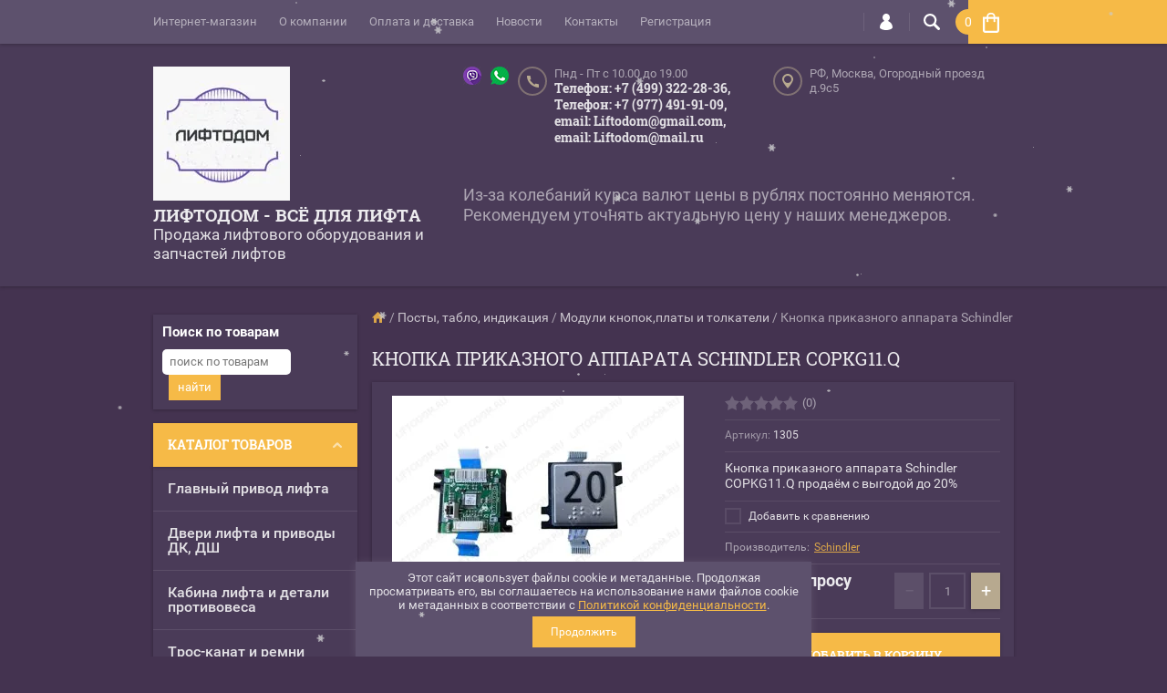

--- FILE ---
content_type: text/html; charset=utf-8
request_url: https://liftodom.ru/shop/product/knopka-prikaznogo-apparata-schindler-copkg11-q
body_size: 34415
content:

	<!doctype html><html lang="ru"><head><meta charset="utf-8"><meta name="robots" content="all"/><title>Кнопка приказного аппарата Schindler COPKG11.Q в наличии с доставкой по России</title>
<!-- assets.top -->
<link rel="stylesheet" type="text/css" href="/g/s3/misc/snow/1.0.0/css/s3.snow.scss.css">
<!-- /assets.top -->
<meta name="description" content="Кнопка приказного аппарата Schindler COPKG11.Q продаём с выгодой до 20%, доставкой по Москве и РФ, до транспортной довезём БЕСПЛАТНО!"><meta name="keywords" content="Кнопка приказного аппарата Schindler COPKG11.Q"><meta name="SKYPE_TOOLBAR" content="SKYPE_TOOLBAR_PARSER_COMPATIBLE"><meta name="viewport" content="width=device-width, initial-scale=1.0, maximum-scale=1.0, user-scalable=no"><meta name="format-detection" content="telephone=no"><meta http-equiv="x-rim-auto-match" content="none"><link rel="stylesheet" href="/t/v1265/images/custom_style.scss.css"><script src="/g/libs/jquery/1.10.2/jquery.min.js"></script>	<link rel="stylesheet" href="/g/css/styles_articles_tpl.css">
<meta name="yandex-verification" content="14f1c71dab079885" />

            <!-- 46b9544ffa2e5e73c3c971fe2ede35a5 -->
            <script src='/shared/s3/js/lang/ru.js'></script>
            <script src='/shared/s3/js/common.min.js'></script>
        <link rel='stylesheet' type='text/css' href='/shared/s3/css/calendar.css' /><link rel='stylesheet' type='text/css' href='/shared/highslide-4.1.13/highslide.min.css'/>
<script type='text/javascript' src='/shared/highslide-4.1.13/highslide-full.packed.js'></script>
<script type='text/javascript'>
hs.graphicsDir = '/shared/highslide-4.1.13/graphics/';
hs.outlineType = null;
hs.showCredits = false;
hs.lang={cssDirection:'ltr',loadingText:'Загрузка...',loadingTitle:'Кликните чтобы отменить',focusTitle:'Нажмите чтобы перенести вперёд',fullExpandTitle:'Увеличить',fullExpandText:'Полноэкранный',previousText:'Предыдущий',previousTitle:'Назад (стрелка влево)',nextText:'Далее',nextTitle:'Далее (стрелка вправо)',moveTitle:'Передвинуть',moveText:'Передвинуть',closeText:'Закрыть',closeTitle:'Закрыть (Esc)',resizeTitle:'Восстановить размер',playText:'Слайд-шоу',playTitle:'Слайд-шоу (пробел)',pauseText:'Пауза',pauseTitle:'Приостановить слайд-шоу (пробел)',number:'Изображение %1/%2',restoreTitle:'Нажмите чтобы посмотреть картинку, используйте мышь для перетаскивания. Используйте клавиши вперёд и назад'};</script>
<link rel="icon" href="/favicon.ico" type="image/x-icon">
	<link rel="apple-touch-icon" href="/thumb/2/LWXycLAsrYVHUeczKuvz_w/r/favicon.png">
	<link rel="apple-touch-icon" sizes="57x57" href="/thumb/2/cSiQoKjZkTMIo0ziQoXd3Q/57c57/favicon.png">
	<link rel="apple-touch-icon" sizes="60x60" href="/thumb/2/ADHYAP_QOPaTX7kCwZk1yQ/60c60/favicon.png">
	<link rel="apple-touch-icon" sizes="72x72" href="/thumb/2/NUeGOwT7ccqi0vKCk5c7CQ/72c72/favicon.png">
	<link rel="apple-touch-icon" sizes="76x76" href="/thumb/2/hXphuvuCGMlCNmPwtBK8JQ/76c76/favicon.png">
	<link rel="apple-touch-icon" sizes="114x114" href="/thumb/2/eu_DCr8HaH-4Fl9Q5T1Yug/114c114/favicon.png">
	<link rel="apple-touch-icon" sizes="120x120" href="/thumb/2/3MmgBXK7FEpfGfzqoDIQig/120c120/favicon.png">
	<link rel="apple-touch-icon" sizes="144x144" href="/thumb/2/j9LDtrtN_JRbLahuwp6tEA/144c144/favicon.png">
	<link rel="apple-touch-icon" sizes="152x152" href="/thumb/2/hJpSN6oEQd3e9064W7B_Jg/152c152/favicon.png">
	<link rel="apple-touch-icon" sizes="180x180" href="/thumb/2/f_vyPxiafrQ-f6zkloMaLQ/180c180/favicon.png">
	
	<meta name="msapplication-TileImage" content="/thumb/2/bmMZwZpxmRExzY98ed18Wg/c/favicon.png">
	<meta name="msapplication-square70x70logo" content="/thumb/2/u4ZCgXlIt0M0m6gZuZtRyQ/70c70/favicon.png">
	<meta name="msapplication-square150x150logo" content="/thumb/2/foNNC3kvbPYBac4AKEENng/150c150/favicon.png">
	<meta name="msapplication-wide310x150logo" content="/thumb/2/4xXaTyEaqfQGm4mLgRUUfg/310c150/favicon.png">
	<meta name="msapplication-square310x310logo" content="/thumb/2/rmdEXcb0zBLSx3J7TTuAiw/310c310/favicon.png">

<!--s3_require-->
<link rel="stylesheet" href="/g/basestyle/1.0.1/user/user.css" type="text/css"/>
<link rel="stylesheet" href="/g/basestyle/1.0.1/user/user.red.css" type="text/css"/>
<script type="text/javascript" src="/g/basestyle/1.0.1/user/user.js" async></script>
<!--/s3_require-->
			
		
		
		
			<link rel="stylesheet" type="text/css" href="/g/shop2v2/default/css/theme.less.css">		
			<script type="text/javascript" src="/g/printme.js"></script>
		<script type="text/javascript" src="/g/shop2v2/default/js/tpl.js"></script>
		<script type="text/javascript" src="/g/shop2v2/default/js/baron.min.js"></script>
		
			<script type="text/javascript" src="/g/shop2v2/default/js/shop2.2.js"></script>
		
	<script type="text/javascript">shop2.init({"productRefs": [],"apiHash": {"getPromoProducts":"a4b3d33f57a9114dd0a656282ab4b85b","getSearchMatches":"777af370442837d6ee5b3e1afdc476c1","getFolderCustomFields":"208fce6ccd7a6e0f1e4ab77dbc6ff63e","getProductListItem":"7f095e7cb41d04d0c4b0c24d4fdd25e6","cartAddItem":"85296c328c6e1d775fd376ace941d353","cartRemoveItem":"52f06488089abdddbebc05a0d2c2d085","cartUpdate":"5ee85bc6266f067b5900d5581da2e845","cartRemoveCoupon":"40c92fef40929d1dc33197d5a4cf9a06","cartAddCoupon":"281f450f93d49157b237a418481491bf","deliveryCalc":"5fd1698bc5d65e784c574edb83a48635","printOrder":"c5f2e2d5fd0a0dfb19f5f082a6c08b40","cancelOrder":"b71fdd184218a303fb2fd74e933482f8","cancelOrderNotify":"9faf9729b92a7067c3f204059bd35039","repeatOrder":"52d62ac598653224655ed235c51814d3","paymentMethods":"1715f7a3b4a341460df6342c65e298f6","compare":"0273a9c3c552cf0672aa82b1d696525e"},"hash": null,"verId": 2450485,"mode": "product","step": "","uri": "/shop","IMAGES_DIR": "/d/","my": {"list_picture_enlarge":true,"accessory":"\u0410\u043a\u0441\u0441\u0435\u0441\u0441\u0443\u0430\u0440\u044b","kit":"\u041d\u0430\u0431\u043e\u0440","recommend":"\u0420\u0435\u043a\u043e\u043c\u0435\u043d\u0434\u0443\u0435\u043c\u044b\u0435","similar":"\u041f\u043e\u0445\u043e\u0436\u0438\u0435","modification":"\u041c\u043e\u0434\u0438\u0444\u0438\u043a\u0430\u0446\u0438\u0438","unique_values":true,"pricelist_options_toggle":true},"shop2_cart_order_payments": 3,"cf_margin_price_enabled": 0,"maps_yandex_key":"","maps_google_key":""});</script>
<style type="text/css">.product-item-thumb {width: 194px;}.product-item-thumb .product-image, .product-item-simple .product-image {height: 300px;width: 194px;}.product-item-thumb .product-amount .amount-title {width: 98px;}.product-item-thumb .product-price {width: 144px;}.shop2-product .product-side-l {width: 320px;}.shop2-product .product-image {height: 450px;width: 320px;}.shop2-product .product-thumbnails li {width: 96px;height: 96px;}</style>
 <link rel="stylesheet" href="/t/v1265/images/theme18/theme.scss.css"><!--[if lt IE 10]><script src="/g/libs/ie9-svg-gradient/0.0.1/ie9-svg-gradient.min.js"></script><script src="/g/libs/jquery-placeholder/2.0.7/jquery.placeholder.min.js"></script><script src="/g/libs/jquery-textshadow/0.0.1/jquery.textshadow.min.js"></script><script src="/g/s3/misc/ie/0.0.1/ie.js"></script><![endif]--><!--[if lt IE 9]><script src="/g/libs/html5shiv/html5.js"></script><![endif]--><link rel="stylesheet" href="/t/v1265/images/site.addons.css" /><link rel="stylesheet" href="/t/v1265/images/site_addons.scss.css"><script src="/g/libs/equalheightresponsive/1.6/equalheightresponsive.min.js" charset="utf-8"></script>
  <script>
    $(function(){
      $('.new-folders-menu li a').equalHeightResponsive();
      $('.new-folders-menu').appendTo('.before_app_366487')
    });
  </script>
<link rel="stylesheet" href="/t/v1265/images/css/seo_optima_b.scss.css">
<script src="/t/v1265/images/js/seo_optima_b.js"></script>

<div class="cookies-warning cookies-block-js">
	<div class="cookies-warning__body">
		Этот сайт использует файлы cookie и метаданные. 
Продолжая просматривать его, вы соглашаетесь на использование нами файлов cookie и метаданных в соответствии 
с <a target="_blank" href="/politika-konfidencialnosti">Политикой конфиденциальности</a>. <br>
		<div class="cookies-warning__close gr-button-5 cookies-close-js">
			Продолжить
		</div>
	</div>
</div></head><body  ><div class="top-line-wr"><div class="top-line-in clear-self "><div class="menu-block-wrapper displayNone"><div class="menu-block-link"><svg xmlns="http://www.w3.org/2000/svg" xmlns:xlink="http://www.w3.org/1999/xlink" preserveAspectRatio="xMidYMid" width="22" height="16" viewBox="0 0 22 16" class="menu-link-ico-wr"><path d="M20.787,9.261 C20.787,9.261 1.242,9.261 1.242,9.261 C0.564,9.261 0.014,8.696 0.014,7.999 C0.014,7.302 0.564,6.737 1.242,6.737 C1.242,6.737 20.787,6.737 20.787,6.737 C21.465,6.737 22.014,7.302 22.014,7.999 C22.014,8.696 21.465,9.261 20.787,9.261 ZM20.787,2.530 C20.787,2.530 1.242,2.530 1.242,2.530 C0.564,2.530 0.014,1.965 0.014,1.268 C0.014,0.571 0.564,0.007 1.242,0.007 C1.242,0.007 20.787,0.007 20.787,0.007 C21.465,0.007 22.014,0.571 22.014,1.268 C22.014,1.965 21.465,2.530 20.787,2.530 ZM1.242,13.467 C1.242,13.467 20.787,13.467 20.787,13.467 C21.465,13.467 22.014,14.032 22.014,14.729 C22.014,15.426 21.465,15.991 20.787,15.991 C20.787,15.991 1.242,15.991 1.242,15.991 C0.564,15.991 0.014,15.426 0.014,14.729 C0.014,14.032 0.564,13.467 1.242,13.467 Z" class="menu-link-ico"/></svg></div><div class="menu-block-in"><div class="menu-blocks"><div class="close-btn"><svg xmlns="http://www.w3.org/2000/svg" xmlns:xlink="http://www.w3.org/1999/xlink" preserveAspectRatio="xMidYMid" width="12" height="12" viewBox="0 0 12 12" class="menu-link-ico-wr"><path d="M 11.69 1.81 C 11.69 1.81 7.5 6 7.5 6 C 7.5 6 11.69 10.19 11.69 10.19 C 11.69 10.19 11.69 10.19 11.69 10.19 C 11.88 10.38 12 10.65 12 10.94 C 12 11.53 11.53 12 10.94 12 C 10.65 12 10.38 11.88 10.19 11.69 C 10.19 11.69 10.19 11.69 10.19 11.69 C 10.19 11.69 6 7.5 6 7.5 C 6 7.5 1.81 11.69 1.81 11.69 C 1.81 11.69 1.81 11.69 1.81 11.69 C 1.62 11.88 1.35 12 1.06 12 C 0.47 12 0 11.53 0 10.94 C 0 10.65 0.12 10.38 0.31 10.19 C 0.31 10.19 0.31 10.19 0.31 10.19 C 0.31 10.19 4.5 6 4.5 6 C 4.5 6 0.31 1.81 0.31 1.81 C 0.31 1.81 0.31 1.81 0.31 1.81 C 0.12 1.61 0 1.35 0 1.06 C 0 0.47 0.47 0 1.06 0 C 1.35 0 1.62 0.12 1.81 0.31 C 1.81 0.31 1.81 0.31 1.81 0.31 C 1.81 0.31 6 4.5 6 4.5 C 6 4.5 10.19 0.31 10.19 0.31 C 10.19 0.31 10.19 0.31 10.19 0.31 C 10.38 0.12 10.65 0 10.94 0 C 11.53 0 12 0.47 12 1.06 C 12 1.35 11.88 1.61 11.69 1.81 C 11.69 1.81 11.69 1.81 11.69 1.81 Z" class="close-ico"/></svg></div><nav class="menu-top-wrap"><ul class="menu-top"><li class="opened active"><a href="/" >Интернет-магазин</a></li><li><a href="/o-kompanii" >О компании</a></li><li><a href="/oplata-i-dostavka" >Оплата и доставка</a></li><li><a href="/novosti" >Новости</a></li><li><a href="/nash-adres" >Контакты</a></li><li><a href="/user" >Регистрация</a></li></ul></nav></div></div></div><div class="search-block-wr"><div class="search-link"><svg xmlns="http://www.w3.org/2000/svg" xmlns:xlink="http://www.w3.org/1999/xlink" preserveAspectRatio="xMidYMid" width="18" height="18" viewBox="0 0 18 18" class="search-link-ico-wr"><path d="M 17.58 15.45 C 17.58 15.45 13.27 11.14 13.27 11.14 C 13.22 11.09 13.17 11.05 13.11 11.01 C 13.84 9.89 14.27 8.56 14.27 7.13 C 14.27 3.2 11.08 0.01 7.14 0.01 C 3.2 0.01 0.01 3.2 0.01 7.13 C 0.01 11.07 3.2 14.26 7.14 14.26 C 8.57 14.26 9.9 13.83 11.02 13.1 C 11.06 13.16 11.1 13.21 11.15 13.26 C 11.15 13.26 15.46 17.57 15.46 17.57 C 15.75 17.86 16.14 18.01 16.52 18.01 C 16.91 18.01 17.29 17.86 17.58 17.57 C 18.17 16.98 18.17 16.03 17.58 15.45 Z M 7.14 12.01 C 4.45 12.01 2.26 9.82 2.26 7.13 C 2.26 4.44 4.45 2.26 7.14 2.26 C 9.83 2.26 12.02 4.44 12.02 7.13 C 12.02 9.82 9.83 12.01 7.14 12.01 Z" class="search-link-ico"/></svg></div><div class="search-block-in"><div class="search-block"><div class="search-block-title">Поиск<div class="close-btn"><svg xmlns="http://www.w3.org/2000/svg" xmlns:xlink="http://www.w3.org/1999/xlink" preserveAspectRatio="xMidYMid" width="12" height="12" viewBox="0 0 12 12" class="menu-link-ico-wr"><path d="M 11.69 1.81 C 11.69 1.81 7.5 6 7.5 6 C 7.5 6 11.69 10.19 11.69 10.19 C 11.69 10.19 11.69 10.19 11.69 10.19 C 11.88 10.38 12 10.65 12 10.94 C 12 11.53 11.53 12 10.94 12 C 10.65 12 10.38 11.88 10.19 11.69 C 10.19 11.69 10.19 11.69 10.19 11.69 C 10.19 11.69 6 7.5 6 7.5 C 6 7.5 1.81 11.69 1.81 11.69 C 1.81 11.69 1.81 11.69 1.81 11.69 C 1.62 11.88 1.35 12 1.06 12 C 0.47 12 0 11.53 0 10.94 C 0 10.65 0.12 10.38 0.31 10.19 C 0.31 10.19 0.31 10.19 0.31 10.19 C 0.31 10.19 4.5 6 4.5 6 C 4.5 6 0.31 1.81 0.31 1.81 C 0.31 1.81 0.31 1.81 0.31 1.81 C 0.12 1.61 0 1.35 0 1.06 C 0 0.47 0.47 0 1.06 0 C 1.35 0 1.62 0.12 1.81 0.31 C 1.81 0.31 1.81 0.31 1.81 0.31 C 1.81 0.31 6 4.5 6 4.5 C 6 4.5 10.19 0.31 10.19 0.31 C 10.19 0.31 10.19 0.31 10.19 0.31 C 10.38 0.12 10.65 0 10.94 0 C 11.53 0 12 0.47 12 1.06 C 12 1.35 11.88 1.61 11.69 1.81 C 11.69 1.81 11.69 1.81 11.69 1.81 Z" class="close-ico"/></svg></div></div><nav class="site-search-wr"><form action="/search" method="get"><input type="text" class="search-text" name="search" onBlur="this.placeholder=this.placeholder==''?'Поиск':this.placeholder" onFocus="this.placeholder=this.placeholder=='Поиск'?'':this.placeholder;" placeholder="Поиск" /><input type="submit" class="search-but" value=""/><re-captcha data-captcha="recaptcha"
     data-name="captcha"
     data-sitekey="6LddAuIZAAAAAAuuCT_s37EF11beyoreUVbJlVZM"
     data-lang="ru"
     data-rsize="invisible"
     data-type="image"
     data-theme="light"></re-captcha></form></nav>    
    
<div class="search-online-store">
    <div class="block-title">Расширенный поиск
        <svg preserveAspectRatio="xMidYMid" width="11" height="7" viewBox="0 0 11 7" class="menu-link-ico-wr">
            <path d="M 2.96 1.29 C 2.96 1.29 5.97 4.11 5.97 4.11 C 5.97 4.11 9.06 1.21 9.06 1.21 C 9.06 1.21 9.06 1.21 9.06 1.21 C 9.26 1.02 9.55 0.91 9.86 0.91 C 10.49 0.91 11.01 1.4 11.01 2 C 11.01 2.3 10.88 2.57 10.68 2.76 C 10.68 2.76 10.69 2.77 10.69 2.77 C 10.69 2.77 6.8 6.42 6.8 6.42 C 6.8 6.42 6.8 6.42 6.8 6.42 C 6.59 6.63 6.3 6.75 5.97 6.75 C 5.97 6.75 5.97 6.75 5.97 6.75 C 5.97 6.75 5.97 6.75 5.97 6.75 C 5.64 6.75 5.35 6.63 5.14 6.42 C 5.14 6.42 5.14 6.42 5.14 6.42 C 5.14 6.42 1.25 2.77 1.25 2.77 C 1.25 2.77 1.25 2.76 1.25 2.76 C 1.06 2.57 0.93 2.3 0.93 2 C 0.93 1.4 1.45 0.91 2.09 0.91 C 2.43 0.91 2.75 1.06 2.96 1.29 Z" class="search-title-arr"/>
        </svg>
    </div>

    <div class="block-body">
        <form class="dropdown" action="/shop/search" enctype="multipart/form-data">
            <input type="hidden" name="sort_by" value="">
            
            

                        <div class="row search_price range_slider_wrapper">
                <div class="row-title">Цена</div>
                <div class="price_range clear-self">
                    <input name="s[price][min]" type="tel" size="5" class="small low" value="0" />
                    <input name="s[price][max]" type="tel" size="5" class="small hight" value="40000" />
                </div>
                <div class="input_range_slider"></div>
            </div>
            
                            <div class="field text">
                    <label class="field-title" for="s[name]">Название:</label><br>
                    <label class="input"><input type="text" name="s[name]" id="s[name]" value=""></label>
                </div>
            
                            <div class="field text">
                    <label class="field-title" for="s[article">Артикул:</label><br>
                    <label class="input"><input type="text" name="s[article]" id="s[article" value=""></label>
                </div>
            
                            <div class="field text">
                    <label class="field-title" for="search_text">Текст:</label><br>
                    <label class="input"><input type="text" name="search_text" id="search_text"  value=""></label>
                </div>
                        
                            <div class="field select">
                    <span class="field-title">Выберите категорию:</span><br>
                    <select name="s[folder_id]" id="s[folder_id]">
                        <option value="">Все</option>
                                                                                                                                        <option value="197390886" >
                                     Главный привод лифта
                                </option>
                                                                                                                <option value="200817286" >
                                    &raquo; Лебёдки лифтовые
                                </option>
                                                                                                                <option value="200817886" >
                                    &raquo; Редукторы лифтовые
                                </option>
                                                                                                                <option value="200818286" >
                                    &raquo; Червячные пары
                                </option>
                                                                                                                <option value="200816886" >
                                    &raquo; Лифтовые электродвигатели
                                </option>
                                                                                                                <option value="200817086" >
                                    &raquo; Канатоведущие шкивы КВШ
                                </option>
                                                                                                                <option value="200817486" >
                                    &raquo; Полумуфты
                                </option>
                                                                                                                <option value="200817686" >
                                    &raquo; Отводные блоки
                                </option>
                                                                                                                <option value="200818086" >
                                    &raquo; Тормоз лифта
                                </option>
                                                                                                                <option value="197393086" >
                                     Двери лифта и приводы ДК, ДШ
                                </option>
                                                                                                                <option value="200880686" >
                                    &raquo; Актуаторы (линейный привод)
                                </option>
                                                                                                                <option value="200880886" >
                                    &raquo; Балки дверей и трек-линейки
                                </option>
                                                                                                                <option value="200881086" >
                                    &raquo; Башмаки, вкладыши дверей лифта
                                </option>
                                                                                                                <option value="200881286" >
                                    &raquo; Блоки управления привода дверей
                                </option>
                                                                                                                <option value="200881486" >
                                    &raquo; Грузы ДШ, доводчики и ручки дверей кабины лифта
                                </option>
                                                                                                                <option value="200881686" >
                                    &raquo; Двери лифта.  Двери кабины и шахты лифта
                                </option>
                                                                                                                <option value="200881886" >
                                    &raquo; Двигатели ПДК привода дверей лифта
                                </option>
                                                                                                                <option value="200882086" >
                                    &raquo; Замки дверей лифта
                                </option>
                                                                                                                <option value="200882286" >
                                    &raquo; Замки зубчатых ремней привода дверей
                                </option>
                                                                                                                <option value="200882486" >
                                    &raquo; Каретки, лифтовые отводки, рычаги
                                </option>
                                                                                                                <option value="200882686" >
                                    &raquo; Качалки, защелки, собачки, коромысла
                                </option>
                                                                                                                <option value="200882886" >
                                    &raquo; Ключи для порталов
                                </option>
                                                                                                                <option value="200883086" >
                                    &raquo; Крепеж дверей лифта
                                </option>
                                                                                                                <option value="200883286" >
                                    &raquo; Балки в сборе и приводы дверей
                                </option>
                                                                                                                <option value="200883486" >
                                    &raquo; Пружины, втулки и др.
                                </option>
                                                                                                                <option value="200883686" >
                                    &raquo; Приводные редукторы дверей
                                </option>
                                                                                                                <option value="200883886" >
                                    &raquo; Ремни лифтовые
                                </option>
                                                                                                                <option value="200884086" >
                                    &raquo; Ролики, подшипники
                                </option>
                                                                                                                <option value="200884286" >
                                    &raquo; Тросики
                                </option>
                                                                                                                <option value="200884486" >
                                    &raquo; Шкивы ремней ПДК
                                </option>
                                                                                                                <option value="197469686" >
                                     Кабина лифта и детали противовеса
                                </option>
                                                                                                                <option value="201376686" >
                                    &raquo; Башмаки кабины и противовеса
                                </option>
                                                                                                                <option value="201376886" >
                                    &raquo; Вкладыши и ролики башмаков
                                </option>
                                                                                                                <option value="201377086" >
                                    &raquo; Грузы противовеса
                                </option>
                                                                                                                <option value="201377486" >
                                    &raquo; Смазывающие устройства (маслёнки)
                                </option>
                                                                                                                <option value="201377286" >
                                    &raquo; Тяги противовеса, пружины и другое крепление
                                </option>
                                                                                                                <option value="201377686" >
                                    &raquo; Освещение кабины лифта
                                </option>
                                                                                                                <option value="201377886" >
                                    &raquo; Устройства связи, динамики, блоки питания
                                </option>
                                                                                                                <option value="201378086" >
                                    &raquo; Пороги дверей кабины и фартуки
                                </option>
                                                                                                                <option value="201378286" >
                                    &raquo; Посты (Ревизия), кнопки СТОП
                                </option>
                                                                                                                <option value="201378486" >
                                    &raquo; Световая завеса и фотобарьер
                                </option>
                                                                                                                <option value="201378686" >
                                    &raquo; Интерьер кабины лифта
                                </option>
                                                                                                                <option value="197503686" >
                                     Трос-канат и ремни
                                </option>
                                                                                                                <option value="197516686" >
                                    &raquo; Детали для канатов и ремней
                                </option>
                                                                                                                <option value="199783286" >
                                     Шахта лифта
                                </option>
                                                                                                                <option value="201935686" >
                                    &raquo; Лифтовые направляющие
                                </option>
                                                                                                                <option value="201935086" >
                                    &raquo; Блоки приямка
                                </option>
                                                                                                                <option value="201935886" >
                                    &raquo; Натяжные устройства
                                </option>
                                                                                                                <option value="201935486" >
                                    &raquo; Маслосборники
                                </option>
                                                                                                                <option value="201935286" >
                                    &raquo; Крепёж направляющих и кабеля
                                </option>
                                                                                                                <option value="199783486" >
                                     Станции управления и сопутствующее оборудование
                                </option>
                                                                                                                <option value="201937886" >
                                    &raquo; Станции управления лифтом
                                </option>
                                                                                                                <option value="201936486" >
                                    &raquo; Платы управления лифта ( ПУ)
                                </option>
                                                                                                                <option value="201937086" >
                                    &raquo; Платы
                                </option>
                                                                                                                <option value="201936886" >
                                    &raquo; Процессоры (ПЗУ)
                                </option>
                                                                                                                <option value="201938486" >
                                    &raquo; Частотники
                                </option>
                                                                                                                <option value="201938686" >
                                    &raquo; Энкодеры главного привода и дверей лифта
                                </option>
                                                                                                                <option value="201937286" >
                                    &raquo; Релейные блоки, платы и модули
                                </option>
                                                                                                                <option value="201936686" >
                                    &raquo; Предохранители и RC-цепочки
                                </option>
                                                                                                                <option value="201937486" >
                                    &raquo; Шлейфы и кабели для лифтовых устройств
                                </option>
                                                                                                                <option value="201936086" >
                                    &raquo; Кулеры-вентиляторы
                                </option>
                                                                                                                <option value="201936286" >
                                    &raquo; Датчики, блоки управления, контроллеры
                                </option>
                                                                                                                <option value="201938086" >
                                    &raquo; Лифтовые трансформаторы
                                </option>
                                                                                                                <option value="201938286" >
                                    &raquo; Вводное устройство ВУ
                                </option>
                                                                                                                <option value="201937686" >
                                    &raquo; Радиодетали (диоды, конденсаторы, микросхемы и др.)
                                </option>
                                                                                                                <option value="199783686" >
                                     Посты, табло, индикация
                                </option>
                                                                                                                <option value="202595086" >
                                    &raquo; Приказные посты
                                </option>
                                                                                                                <option value="202593886" >
                                    &raquo; Вызывные посты
                                </option>
                                                                                                                <option value="202594686" >
                                    &raquo; Модули кнопок,платы и толкатели
                                </option>
                                                                                                                <option value="202594286" >
                                    &raquo; Ключевины и ключи-выключатели
                                </option>
                                                                                                                <option value="202595486" >
                                    &raquo; Этажные табло и индикация
                                </option>
                                                                                                                <option value="202594086" >
                                    &raquo; Дисплеи
                                </option>
                                                                                                                <option value="202594886" >
                                    &raquo; Платы дисплеев, указателей
                                </option>
                                                                                                                <option value="202594486" >
                                    &raquo; Крепежные компоненты
                                </option>
                                                                                                                <option value="199783886" >
                                     Выключатели, катушки, пускатели, реле
                                </option>
                                                                                                                <option value="202595886" >
                                    &raquo; Выключатели автоматические
                                </option>
                                                                                                                <option value="270881686" >
                                    &raquo; Выключатели-датчики и микропереключатели
                                </option>
                                                                                                                <option value="202596486" >
                                    &raquo; Пускатели
                                </option>
                                                                                                                <option value="202596086" >
                                    &raquo; Катушки для пускателей
                                </option>
                                                                                                                <option value="274268286" >
                                    &raquo; Контакторы
                                </option>
                                                                                                                <option value="202596686" >
                                    &raquo; Реле
                                </option>
                                                                                                                <option value="202596286" >
                                    &raquo; Ограничители перенапряжения
                                </option>
                                                                                                                <option value="202595686" >
                                    &raquo; Блоки дополнительных контактов
                                </option>
                                                                                                                <option value="199784286" >
                                     Ловители, замки и другие узлы безопасности
                                </option>
                                                                                                                <option value="202596886" >
                                    &raquo; Буферы и пружины
                                </option>
                                                                                                                <option value="202597286" >
                                    &raquo; Ловители
                                </option>
                                                                                                                <option value="202597086" >
                                    &raquo; Замки дверей шахты
                                </option>
                                                                                                                <option value="202597486" >
                                    &raquo; Ограничители скорости, зажимы, шкивы ОС
                                </option>
                                                                                                                <option value="200785286" >
                                     Подшипники
                                </option>
                                                                                                                <option value="200786886" >
                                     Специальный инструмент
                                </option>
                                                                                                                <option value="235692486" >
                                     Устройства связи
                                </option>
                                                                                                                <option value="235693086" >
                                     Радиодетали (диоды, динамики, конденсаторы и др.)
                                </option>
                                                                                                                <option value="270885086" >
                                     Устройства лифтовые
                                </option>
                                                                                                                <option value="270923486" >
                                     Кабель и провод
                                </option>
                                                                                                                <option value="272653686" >
                                     Крепежные элементы
                                </option>
                                                                                                                <option value="181818305" >
                                     KONE
                                </option>
                                                                                                                <option value="150007107" >
                                     ThyssenKrupp
                                </option>
                                                                        </select>
                </div>

                <div id="shop2_search_custom_fields"></div>
            
                        
                            <div class="field select">
                    <span class="field-title">Производитель:</span><br>
                    <select name="s[vendor_id]">
                        <option value="">Все</option>          
                                                    <option value="48589304" >ABB</option>
                                                    <option value="13990105" >ACLA</option>
                                                    <option value="39025502" >ALJOTRONIC</option>
                                                    <option value="38875309" >Allen-Bradley</option>
                                                    <option value="34932886" >Altivar</option>
                                                    <option value="44849509" >Arkel</option>
                                                    <option value="79177709" >ARLIGHT</option>
                                                    <option value="48160909" >Autonics</option>
                                                    <option value="16456105" >AVIRE-GLOBAL</option>
                                                    <option value="31489086" >AXEL Ametal</option>
                                                    <option value="6362501" >Bernstain</option>
                                                    <option value="43408107" >BKG</option>
                                                    <option value="31490686" >BLT Brilliant</option>
                                                    <option value="34511702" >Bucher Hydraulics</option>
                                                    <option value="1908301" >CARLO GAVAZZI</option>
                                                    <option value="16455305" >Changchun SinCos Yuheng Optics</option>
                                                    <option value="17118906" >Cibes</option>
                                                    <option value="32520101" >DELTA</option>
                                                    <option value="36988101" >DMG</option>
                                                    <option value="4592702" >DONGYANG</option>
                                                    <option value="42403901" >DOPPLER</option>
                                                    <option value="49243501" >Dunkermotoren</option>
                                                    <option value="25379508" >Dynatech</option>
                                                    <option value="59299105" >ELEX</option>
                                                    <option value="37894909" >ELM</option>
                                                    <option value="12193309" >ELMO</option>
                                                    <option value="24266102" >Eltra</option>
                                                    <option value="32520901" >EMOTRON</option>
                                                    <option value="60990309" >ETG</option>
                                                    <option value="1149108" >Fenac</option>
                                                    <option value="31490886" >FERMATOR</option>
                                                    <option value="26960307" >Finder</option>
                                                    <option value="31491086" >findеr</option>
                                                    <option value="30958901" >GEFRAN</option>
                                                    <option value="90063900" >GENEMEK AVOX</option>
                                                    <option value="31196904" >GERVALL</option>
                                                    <option value="64297109" >Giovenzana</option>
                                                    <option value="91019100" >GUANGRI</option>
                                                    <option value="6363501" >HEIDENHAIN</option>
                                                    <option value="26823905" >HENGSTLER</option>
                                                    <option value="16455105" >HOHNER</option>
                                                    <option value="37881709" >Honeywell</option>
                                                    <option value="20607904" >Horoz Electric</option>
                                                    <option value="63423709" >HpMont</option>
                                                    <option value="34459101" >Hyundai</option>
                                                    <option value="33913901" >INNOVERT</option>
                                                    <option value="12704102" >INTELKRAFT</option>
                                                    <option value="12129308" >IZAMET</option>
                                                    <option value="16051101" >Jietong Switch</option>
                                                    <option value="39025902" >JPEC</option>
                                                    <option value="35473105" >KEB</option>
                                                    <option value="49141709" >Keypanel</option>
                                                    <option value="32941909" >KIN</option>
                                                    <option value="31491286" >KLEEMANN</option>
                                                    <option value="16964886" >KONE</option>
                                                    <option value="48854509" >Koyo</option>
                                                    <option value="1143908" >Kubler</option>
                                                    <option value="79345109" >Lambda</option>
                                                    <option value="38252700" >LiftMaterial</option>
                                                    <option value="7001302" >Macpuarsa</option>
                                                    <option value="53409508" >Man Roland</option>
                                                    <option value="89760509" >MANUS</option>
                                                    <option value="13993905" >MAYR</option>
                                                    <option value="52715904" >MEAN WELL</option>
                                                    <option value="21320709" >Mikrolift</option>
                                                    <option value="46254709" >Mitsubishi</option>
                                                    <option value="16969886" >MONTANARI</option>
                                                    <option value="33243702" >OILDINAMIC</option>
                                                    <option value="54582086" >ORONA</option>
                                                    <option value="7457886" >OTIS</option>
                                                    <option value="42832701" >Panasonic</option>
                                                    <option value="4848905" >PFB</option>
                                                    <option value="31305107" >Phoenix Contact</option>
                                                    <option value="47250107" >PRISMA</option>
                                                    <option value="31342904" >Prudhomme S.a</option>
                                                    <option value="34930886" >relpol</option>
                                                    <option value="44950309" >Rem</option>
                                                    <option value="40245705" >RUICHI</option>
                                                    <option value="52286686" >SCHAEFER</option>
                                                    <option value="16971886" >Schindler</option>
                                                    <option value="45327707" >SCHMERSAL</option>
                                                    <option value="2610102" >Schneider Electric</option>
                                                    <option value="34931086" >Schrack</option>
                                                    <option value="48588704" >SEA SYSTEMS</option>
                                                    <option value="55054686" >SEMATIC</option>
                                                    <option value="33957301" >Semikron</option>
                                                    <option value="6173909" >SERIES</option>
                                                    <option value="42548300" >SHANGHAI</option>
                                                    <option value="27031305" >Shendler</option>
                                                    <option value="34932086" >Shindler</option>
                                                    <option value="53399508" >Sick</option>
                                                    <option value="47732902" >SICKWDML</option>
                                                    <option value="8547701" >SICOR</option>
                                                    <option value="34932486" >SIEMENS</option>
                                                    <option value="34931286" >Sigma LG</option>
                                                    <option value="90022900" >SJEC</option>
                                                    <option value="4594702" >SmartLift</option>
                                                    <option value="13995105" >STEP</option>
                                                    <option value="15957701" >STROMBERG</option>
                                                    <option value="31305307" >TELE</option>
                                                    <option value="32790101" >Telemecanique</option>
                                                    <option value="35114909" >Testo</option>
                                                    <option value="37881909" >THAMMONO</option>
                                                    <option value="34931486" >ThyssenKrupp</option>
                                                    <option value="34931686" >Tianbo...разное (Китай)</option>
                                                    <option value="18270701" >TIMOTION</option>
                                                    <option value="44655506" >Toshiba</option>
                                                    <option value="33927301" >UniDrive</option>
                                                    <option value="89955500" >VASSLER AUTOMATION</option>
                                                    <option value="52286886" >VEGA</option>
                                                    <option value="7202102" >WACHENDORFF</option>
                                                    <option value="17133106" >Winstar</option>
                                                    <option value="34931886" >Wittur - Selcom</option>
                                                    <option value="16456705" >Wittur Electric</option>
                                                    <option value="49141909" >YASKAWA</option>
                                                    <option value="16666301" >АО &quot;КЭМЗ&quot;</option>
                                                    <option value="55054486" >АО &quot;СЭГЗ&quot;</option>
                                                    <option value="21384504" >Болид</option>
                                                    <option value="38178908" >Вектор Технологий</option>
                                                    <option value="64297709" >ВЛАДАСВЕТ</option>
                                                    <option value="24482086" >Все</option>
                                                    <option value="4849105" >ЗЕМИК-ТЕНЗО</option>
                                                    <option value="16965286" >КМЗ</option>
                                                    <option value="34932286" >МЛЗ</option>
                                                    <option value="16967486" >Могилёвлифтмаш</option>
                                                    <option value="34932686" >МЭЛ</option>
                                                    <option value="25138306" >Нейрон</option>
                                                    <option value="13989905" >Промформат</option>
                                                    <option value="24482486" >Россия</option>
                                                    <option value="38811505" >СИНТЭК</option>
                                                    <option value="13994505" >ТЕКОН-АВТОМАТИКА</option>
                                                    <option value="16965486" >ЩЛЗ</option>
                                            </select>
                </div>
            
                            <div class="field select">
                    <span class="field-title">Новинка:</span><br>
                    <select name="s[new]">
                        <option value="">Все</option>
                        <option value="1">да</option>
                        <option value="0">нет</option>
                    </select>
                </div>
            
                            <div class="field select">
                    <span class="field-title">Спецпредложение:</span><br>
                    <select name="s[special]">
                        <option value="">Все</option>
                        <option value="1">да</option>
                        <option value="0">нет</option>
                    </select>
                </div>
            
                            <div class="field select">
                    <span class="field-title">Результатов на странице:</span>
                    <select name="s[products_per_page]">
                                                                                                        <option value="5">5</option>
                                                                                <option value="20">20</option>
                                                                                <option value="35">35</option>
                                                                                <option value="50" selected="selected">50</option>
                                                                                <option value="65">65</option>
                                                                                <option value="80">80</option>
                                                                                <option value="95">95</option>
                                            </select>
                </div>
            
            <div class="submit">
                <button type="submit" class="search-btn btn-variant1">Найти</button>
            </div>
        <re-captcha data-captcha="recaptcha"
     data-name="captcha"
     data-sitekey="6LddAuIZAAAAAAuuCT_s37EF11beyoreUVbJlVZM"
     data-lang="ru"
     data-rsize="invisible"
     data-type="image"
     data-theme="light"></re-captcha></form>
    </div>
</div><!-- Search Form --></div></div></div><div class="login-block-wr"><div class="login-link"><svg xmlns="http://www.w3.org/2000/svg" xmlns:xlink="http://www.w3.org/1999/xlink" preserveAspectRatio="xMidYMid" width="14" height="18" viewBox="0 0 14 18" class="menu-link-ico-wr"><path d="M 9.39 8.21 C 9.39 8.21 8.75 7.97 8.75 7.97 C 8.75 7.97 9.3 7.57 9.3 7.57 C 10.33 6.81 11 5.57 11 4.16 C 11 3.27 10.72 2.44 10.25 1.76 C 10.25 1.76 10.25 1.76 10.25 1.76 C 10.25 1.76 10.25 1.76 10.25 1.76 C 10.16 1.63 10.07 1.51 9.97 1.4 C 9.96 1.39 9.96 1.38 9.94 1.36 C 9.85 1.26 9.75 1.15 9.65 1.06 C 9.64 1.05 9.63 1.04 9.62 1.03 C 9.39 0.82 9.13 0.64 8.86 0.49 C 8.85 0.49 8.84 0.48 8.84 0.47 C 8.72 0.41 8.6 0.35 8.47 0.3 C 8.43 0.29 8.39 0.27 8.35 0.26 C 8.25 0.22 8.15 0.19 8.05 0.16 C 8 0.14 7.95 0.13 7.91 0.12 C 7.8 0.1 7.7 0.07 7.6 0.06 C 7.55 0.05 7.5 0.04 7.46 0.04 C 7.31 0.02 7.15 0.01 7 0.01 C 6.87 0.01 6.75 0.02 6.63 0.03 C 6.59 0.03 6.56 0.04 6.52 0.04 C 6.43 0.05 6.34 0.07 6.25 0.09 C 6.22 0.09 6.19 0.1 6.16 0.11 C 5.92 0.16 5.69 0.23 5.48 0.32 C 5.44 0.34 5.41 0.35 5.38 0.37 C 5.3 0.4 5.23 0.44 5.15 0.48 C 5.12 0.5 5.09 0.52 5.06 0.53 C 4.96 0.59 4.86 0.66 4.76 0.72 C 4.76 0.72 4.76 0.73 4.75 0.73 C 4.66 0.8 4.57 0.87 4.49 0.94 C 4.46 0.96 4.43 0.99 4.41 1.01 C 4.34 1.06 4.28 1.12 4.22 1.18 C 4.19 1.21 4.17 1.24 4.15 1.26 C 4.06 1.35 3.99 1.43 3.91 1.52 C 3.91 1.53 3.9 1.54 3.89 1.55 C 3.83 1.64 3.77 1.72 3.71 1.81 C 3.69 1.84 3.67 1.88 3.65 1.91 C 3.6 1.98 3.56 2.05 3.52 2.13 C 3.5 2.16 3.48 2.19 3.46 2.23 C 3.41 2.33 3.36 2.44 3.31 2.55 C 3.31 2.55 3.31 2.55 3.31 2.55 C 3.11 3.05 3 3.59 3 4.17 C 3 4.66 3.08 5.12 3.22 5.55 C 3.5 6.37 4.02 7.07 4.69 7.57 C 4.69 7.57 5.24 7.98 5.24 7.98 C 5.24 7.98 4.61 8.21 4.61 8.21 C 1.92 9.23 0 11.91 0 15.06 C -0.01 15.36 0.14 15.7 0.47 16.04 C 0.69 16.28 1 16.51 1.37 16.73 C 1.54 16.83 1.74 16.93 1.94 17.03 C 3.21 17.62 5.01 18.01 7 18.01 C 9.97 18.02 12.53 17.06 13.52 16.01 C 13.86 15.66 14 15.34 14 15.06 C 14 11.91 12.07 9.22 9.39 8.21 Z" class="login-link-ico"/></svg></div><div class="login-block-in"><div class="block-user">
	<div class="block-title">Вход / Регистрация		<div class="close-btn">
			<svg preserveAspectRatio="xMidYMid" width="12" height="12" viewBox="0 0 12 12" class="menu-link-ico-wr">
				<path d="M 11.69 1.81 C 11.69 1.81 7.5 6 7.5 6 C 7.5 6 11.69 10.19 11.69 10.19 C 11.69 10.19 11.69 10.19 11.69 10.19 C 11.88 10.38 12 10.65 12 10.94 C 12 11.53 11.53 12 10.94 12 C 10.65 12 10.38 11.88 10.19 11.69 C 10.19 11.69 10.19 11.69 10.19 11.69 C 10.19 11.69 6 7.5 6 7.5 C 6 7.5 1.81 11.69 1.81 11.69 C 1.81 11.69 1.81 11.69 1.81 11.69 C 1.62 11.88 1.35 12 1.06 12 C 0.47 12 0 11.53 0 10.94 C 0 10.65 0.12 10.38 0.31 10.19 C 0.31 10.19 0.31 10.19 0.31 10.19 C 0.31 10.19 4.5 6 4.5 6 C 4.5 6 0.31 1.81 0.31 1.81 C 0.31 1.81 0.31 1.81 0.31 1.81 C 0.12 1.61 0 1.35 0 1.06 C 0 0.47 0.47 0 1.06 0 C 1.35 0 1.62 0.12 1.81 0.31 C 1.81 0.31 1.81 0.31 1.81 0.31 C 1.81 0.31 6 4.5 6 4.5 C 6 4.5 10.19 0.31 10.19 0.31 C 10.19 0.31 10.19 0.31 10.19 0.31 C 10.38 0.12 10.65 0 10.94 0 C 11.53 0 12 0.47 12 1.06 C 12 1.35 11.88 1.61 11.69 1.81 C 11.69 1.81 11.69 1.81 11.69 1.81 Z" class="close-ico"/>
			</svg>
		</div>
	</div>
	<div class="block-body">
					<form method="post" action="/user">
				<input type="hidden" name="mode" value="login">
				<div class="field name">
					<label class="input"><input type="text" name="login" id="login" tabindex="1" onBlur="this.placeholder=this.placeholder==''?'Логин':this.placeholder" onFocus="this.placeholder=this.placeholder=='Логин'?'':this.placeholder;" placeholder="Логин"></label>
				</div>
				<div class="field password clear-self">
					<label class="input"><input type="password" name="password" id="password" tabindex="2" onBlur="this.placeholder=this.placeholder==''?'Пароль':this.placeholder" onFocus="this.placeholder=this.placeholder=='Пароль'?'':this.placeholder;" placeholder="Пароль"></label>
				</div>
				<div class="field links clear-self">
					<a href="/user/forgot_password" class="forgot">Забыли пароль?</a>
					<button type="submit" class="btn-variant1">Войти</button>
				</div>
				<a href="/user/register" class="register white-btn">Регистрация</a>
			<re-captcha data-captcha="recaptcha"
     data-name="captcha"
     data-sitekey="6LddAuIZAAAAAAuuCT_s37EF11beyoreUVbJlVZM"
     data-lang="ru"
     data-rsize="invisible"
     data-type="image"
     data-theme="light"></re-captcha></form>
			</div>
</div></div></div><div id="shop2-cart-preview" class="cart-wr">
	<div class="cart-in">
		<div class="cart-in2">
			<div class="cart-btn">
				<svg preserveAspectRatio="xMidYMid" width="18" height="23" viewBox="0 0 18 23" class="menu-link-ico-wr">
					<path d="M 15.29 23 C 15.29 23 2.6 23 2.6 23 C 1.18 23 0.01 21.81 0.01 20.36 C 0.01 20.36 0.01 5.44 0.01 5.44 C 0.01 5.44 4.29 5.44 4.29 5.44 C 4.29 5.44 4.29 4.81 4.29 4.81 C 4.29 2.62 6.38 0.85 8.95 0.85 C 11.52 0.85 13.6 2.62 13.6 4.81 C 13.6 4.81 13.6 5.44 13.6 5.44 C 13.6 5.44 17.89 5.44 17.89 5.44 C 17.89 5.44 17.89 20.36 17.89 20.36 C 17.89 21.81 16.72 23 15.29 23 Z M 11.85 4.81 C 11.85 3.63 10.52 2.63 8.95 2.63 C 7.38 2.63 6.05 3.63 6.05 4.81 C 6.05 4.81 6.05 5.44 6.05 5.44 C 6.05 5.44 11.85 5.44 11.85 5.44 C 11.85 5.44 11.85 4.81 11.85 4.81 Z M 15.65 7.72 C 15.65 7.72 13.6 7.72 13.6 7.72 C 13.6 7.72 13.6 9.45 13.6 9.45 C 13.75 9.64 13.84 9.86 13.84 10.11 C 13.84 10.74 13.34 11.25 12.73 11.25 C 12.11 11.25 11.62 10.74 11.62 10.11 C 11.62 9.86 11.71 9.64 11.85 9.45 C 11.85 9.45 11.85 7.72 11.85 7.72 C 11.85 7.72 6.05 7.72 6.05 7.72 C 6.05 7.72 6.05 9.45 6.05 9.45 C 6.19 9.64 6.28 9.86 6.28 10.11 C 6.28 10.74 5.78 11.25 5.17 11.25 C 4.56 11.25 4.06 10.74 4.06 10.11 C 4.06 9.86 4.15 9.64 4.29 9.45 C 4.29 9.45 4.29 7.72 4.29 7.72 C 4.29 7.72 2.25 7.72 2.25 7.72 C 2.25 7.72 2.25 20.36 2.25 20.36 C 2.25 20.56 2.41 20.72 2.6 20.72 C 2.6 20.72 15.29 20.72 15.29 20.72 C 15.49 20.72 15.65 20.56 15.65 20.36 C 15.65 20.36 15.65 7.72 15.65 7.72 Z" class="cart-ico"/>
				</svg>
																<span class="cart-total">0</span>
			</div>
			<div class="cart-block">
				<div class="cart-block-title">Корзина 
					<div class="close-btn">
						<svg preserveAspectRatio="xMidYMid" width="12" height="12" viewBox="0 0 12 12" class="menu-link-ico-wr">
							<path d="M 11.69 1.81 C 11.69 1.81 7.5 6 7.5 6 C 7.5 6 11.69 10.19 11.69 10.19 C 11.69 10.19 11.69 10.19 11.69 10.19 C 11.88 10.38 12 10.65 12 10.94 C 12 11.53 11.53 12 10.94 12 C 10.65 12 10.38 11.88 10.19 11.69 C 10.19 11.69 10.19 11.69 10.19 11.69 C 10.19 11.69 6 7.5 6 7.5 C 6 7.5 1.81 11.69 1.81 11.69 C 1.81 11.69 1.81 11.69 1.81 11.69 C 1.62 11.88 1.35 12 1.06 12 C 0.47 12 0 11.53 0 10.94 C 0 10.65 0.12 10.38 0.31 10.19 C 0.31 10.19 0.31 10.19 0.31 10.19 C 0.31 10.19 4.5 6 4.5 6 C 4.5 6 0.31 1.81 0.31 1.81 C 0.31 1.81 0.31 1.81 0.31 1.81 C 0.12 1.61 0 1.35 0 1.06 C 0 0.47 0.47 0 1.06 0 C 1.35 0 1.62 0.12 1.81 0.31 C 1.81 0.31 1.81 0.31 1.81 0.31 C 1.81 0.31 6 4.5 6 4.5 C 6 4.5 10.19 0.31 10.19 0.31 C 10.19 0.31 10.19 0.31 10.19 0.31 C 10.38 0.12 10.65 0 10.94 0 C 11.53 0 12 0.47 12 1.06 C 12 1.35 11.88 1.61 11.69 1.81 C 11.69 1.81 11.69 1.81 11.69 1.81 Z" class="close-ico"/>
						</svg>
					</div>
				</div>
				<div class="cart-total-amount buyLength"><span class="title">Товаров:</span> 0 <span>шт.</span></div>
				<div class="cart-total-amount preorderLength"><span class="title">Предзаказ:</span> 0 <span>шт.</span></div>
				<div class="cart-total-sum"><span class="title">На сумму</span> 0 <span>руб.</span></div>
				<a href="/shop/cart" class="cart-link btn-variant1"><span>Оформить заказ</span></a>
			</div>
		</div>
	</div>
</div><!-- Cart Preview --></div></div><div class="site-wrapper"><header role="banner" class="site-header"><div class="site-header-in clear-self"><div class="comapny-block"><a class="comapany-logo" href="http://liftodom.ru"  title="На главную страницу"><img src=/thumb/2/EbFjDLFMla7aetpHcfHpVQ/150r/d/341518_8694.jpg alt="/"></a><div class="comapany-name-wr"><div class="comapany-name"><a href="http://liftodom.ru"  title="На главную страницу">ЛИФТОДОМ - ВСЁ ДЛЯ ЛИФТА</a></div><div class="company-activity">Продажа лифтового оборудования и запчастей лифтов</div></div></div><div class="company-contacts"><div class="header_viber"><a href="https://invite.viber.com/" target="_blank" class="hviber"><img src="/d/2.png" alt=""></a></div><div class="header_whats"><a href="https://www.whatsapp.com/" target="_blank" class="whats"><img src="/d/1.png" alt=""></a></div><div class="top-phone-wr"><div class="contacts-ico"><svg xmlns="http://www.w3.org/2000/svg" xmlns:xlink="http://www.w3.org/1999/xlink" preserveAspectRatio="xMidYMid" width="13" height="13" viewBox="0 0 13 13" class="phone-ico-wr"><path d="M 13.01 12.5 C 13.01 12.5 13.01 9.75 13.01 9.75 C 13.01 9.47 12.78 9.24 12.5 9.24 C 12.5 9.24 9.16 8.66 9.16 8.66 C 8.88 8.66 8.66 8.88 8.66 9.16 C 8.66 9.16 8.66 9.84 8.66 9.84 C 7.65 9.73 6.24 8.09 5.58 7.43 C 4.92 6.77 3.28 5.35 3.17 4.35 C 3.17 4.35 3.84 4.35 3.84 4.35 C 4.12 4.35 4.35 4.12 4.35 3.84 C 4.35 3.84 3.76 0.51 3.76 0.51 C 3.76 0.23 3.54 0 3.26 0 C 3.26 0 0.51 0 0.51 0 C 0.23 0 0 0.23 0 0.51 C 0 0.51 -0.17 5.41 3.84 9.16 C 7.86 12.92 12.5 13 12.5 13 C 12.78 13 13.01 12.77 13.01 12.5 Z" class="phone-ico"/></svg></div><div class="work-time">Пнд - Пт c 10.00 до 19.00</div><div class="top-phone"><div><a href="tel:Телефон: +7 (499) 322-28-36">Телефон: +7 (499) 322-28-36,</a></div>&nbsp;&nbsp;<div><a href="tel:Телефон: +7 (977) 491-91-09">Телефон: +7 (977) 491-91-09,</a></div>&nbsp;&nbsp;<div><a href="tel:email: Liftodom@gmail.com">email: Liftodom@gmail.com,</a></div>&nbsp;&nbsp;<div><a href="tel:email: Liftodom@mail.ru">email: Liftodom@mail.ru</a></div>&nbsp;&nbsp;</div></div><div class="top-address"><div class="contacts-ico"><svg xmlns="http://www.w3.org/2000/svg" xmlns:xlink="http://www.w3.org/1999/xlink" preserveAspectRatio="xMidYMid" width="12" height="16" viewBox="0 0 12 16" class="address-ico-wr"><path d="M 6 16 C 6 16 0 9.31 0 6 C 0 2.69 2.69 0 6 0 C 9.31 0 12 2.69 12 6 C 12 9.31 6 16 6 16 Z M 6 2 C 3.79 2 2 3.79 2 6 C 2 8.21 3.79 10 6 10 C 8.21 10 10 8.21 10 6 C 10 3.79 8.21 2 6 2 Z" class="address-ico"/></svg></div><div class="top-address-in">РФ, Москва, Огородный проезд д.9с5</div></div>	<div class="company-slogan">Из-за колебаний курса валют цены в рублях постоянно меняются. Рекомендуем уточнять актуальную цену у наших менеджеров.</div> </div></div></header> <!-- .site-header --><div class="site-container "><aside role="complementary" class="site-sidebar left" ><div class="site-sidebar-left-blocks"><div class="search2"><div class="search-title">Поиск по товарам</div><div class="field"><form action="/shop/search" enctype="multipart/form-data"><input type="hidden" name="sort_by" value=""/><input type="text" name="s[name]" id="txt" placeholder="поиск по товарам"><button type="submit" id="btn"><span>найти</span></button><re-captcha data-captcha="recaptcha"
     data-name="captcha"
     data-sitekey="6LddAuIZAAAAAAuuCT_s37EF11beyoreUVbJlVZM"
     data-lang="ru"
     data-rsize="invisible"
     data-type="image"
     data-theme="light"></re-captcha></form></div></div><nav class="folders-block-wr opened"><div class="folders-block-title-btn">Каталог товаров</div><div class="folders-block-in"><div class="folders-block"><div class="folders-block-title">Каталог товаров<div class="close-btn"><svg xmlns="http://www.w3.org/2000/svg" xmlns:xlink="http://www.w3.org/1999/xlink" preserveAspectRatio="xMidYMid" width="12" height="12" viewBox="0 0 12 12" class="folder-close-wr"><path d="M 11.69 1.81 C 11.69 1.81 7.5 6 7.5 6 C 7.5 6 11.69 10.19 11.69 10.19 C 11.69 10.19 11.69 10.19 11.69 10.19 C 11.88 10.38 12 10.65 12 10.94 C 12 11.53 11.53 12 10.94 12 C 10.65 12 10.38 11.88 10.19 11.69 C 10.19 11.69 10.19 11.69 10.19 11.69 C 10.19 11.69 6 7.5 6 7.5 C 6 7.5 1.81 11.69 1.81 11.69 C 1.81 11.69 1.81 11.69 1.81 11.69 C 1.62 11.88 1.35 12 1.06 12 C 0.47 12 0 11.53 0 10.94 C 0 10.65 0.12 10.38 0.31 10.19 C 0.31 10.19 0.31 10.19 0.31 10.19 C 0.31 10.19 4.5 6 4.5 6 C 4.5 6 0.31 1.81 0.31 1.81 C 0.31 1.81 0.31 1.81 0.31 1.81 C 0.12 1.61 0 1.35 0 1.06 C 0 0.47 0.47 0 1.06 0 C 1.35 0 1.62 0.12 1.81 0.31 C 1.81 0.31 1.81 0.31 1.81 0.31 C 1.81 0.31 6 4.5 6 4.5 C 6 4.5 10.19 0.31 10.19 0.31 C 10.19 0.31 10.19 0.31 10.19 0.31 C 10.38 0.12 10.65 0 10.94 0 C 11.53 0 12 0.47 12 1.06 C 12 1.35 11.88 1.61 11.69 1.81 C 11.69 1.81 11.69 1.81 11.69 1.81 Z" class="close-ico"/></svg></div></div><ul class="folders-left"><li><a href="/shop/folder/glavnyy-privod-lifta" ><span>Главный привод лифта</span></a><ul class="level-2"><li><a href="/shop/folder/lebedki-liftovyye-1" ><span>Лебёдки лифтовые</span></a></li><li><a href="/shop/folder/reduktory-liftovyye-1" ><span>Редукторы лифтовые</span></a></li><li><a href="/shop/folder/chervyachnyye-pary-1" ><span>Червячные пары</span></a></li><li><a href="/shop/folder/liftovyye-elektrodvigateli-1" ><span>Лифтовые электродвигатели</span></a></li><li><a href="/shop/folder/kvsh-shkivy-kanatovedushchiye-1" ><span>Канатоведущие шкивы КВШ</span></a></li><li><a href="/shop/folder/polumufty-1" ><span>Полумуфты</span></a></li><li><a href="/shop/folder/otvodnyye-bloki-1" ><span>Отводные блоки</span></a></li><li><a href="/shop/folder/tormoz-lifta-1" ><span>Тормоз лифта</span></a></li></ul></li><li><a href="/shop/folder" ><span>Двери лифта и приводы ДК, ДШ</span></a><ul class="level-2"><li><a href="/shop/folder/aktuatory-lineynyy-privod" ><span>Актуаторы (линейный привод)</span></a></li><li><a href="/shop/folder/balki-dverey-i-trek-lineyki" ><span>Балки дверей и трек-линейки</span></a></li><li><a href="/shop/folder/bashmaki-vkladyshi-dverey-lifta" ><span>Башмаки, вкладыши дверей лифта</span></a></li><li><a href="/shop/folder/bloki-upravleniya-privoda-dverey" ><span>Блоки управления привода дверей</span></a></li><li><a href="/shop/folder/gruzy-dsh-dovodchiki-i-ruchki-dverey-kabiny-lifta" ><span>Грузы ДШ, доводчики и ручки дверей кабины лифта</span></a></li><li><a href="/shop/folder/dveri-kabiny-i-shakhty-lifta" ><span>Двери лифта.  Двери кабины и шахты лифта</span></a></li><li><a href="/shop/folder/dvigateli-pdk-privoda-dverey-lifta" ><span>Двигатели ПДК привода дверей лифта</span></a></li><li><a href="/shop/folder/zamki-dverey-lifta" ><span>Замки дверей лифта</span></a></li><li><a href="/shop/folder/zamki-zubchatykh-remney-privoda-dverey" ><span>Замки зубчатых ремней привода дверей</span></a></li><li><a href="/shop/folder/karetki-liftovyye-otvodki-rychagi" ><span>Каретки, лифтовые отводки, рычаги</span></a></li><li><a href="/shop/folder/kachalki-zashchelki-sobachki-koromysla" ><span>Качалки, защелки, собачки, коромысла</span></a></li><li><a href="/shop/folder/klyuchi-dlya-portalov" ><span>Ключи для порталов</span></a></li><li><a href="/shop/folder/krepezh-dverey-lifta" ><span>Крепеж дверей лифта</span></a></li><li><a href="/shop/folder/balki-v-sbore-i-privody-dverey" ><span>Балки в сборе и приводы дверей</span></a></li><li><a href="/shop/folder/pruzhiny-vtulki-i-dr" ><span>Пружины, втулки и др.</span></a></li><li><a href="/shop/folder/privodnyye-reduktory-dverey" ><span>Приводные редукторы дверей</span></a></li><li><a href="/shop/folder/remni-liftovyye" ><span>Ремни лифтовые</span></a></li><li><a href="/shop/folder/roliki-podshipniki" ><span>Ролики, подшипники</span></a></li><li><a href="/shop/folder/trosiki" ><span>Тросики</span></a></li><li><a href="/shop/folder/shkivy-remney-pdk" ><span>Шкивы ремней ПДК</span></a></li></ul></li><li><a href="/shop/folder/kabina-lifta-i-detali-protivovesa" ><span>Кабина лифта и детали противовеса</span></a><ul class="level-2"><li><a href="/shop/folder/bashmaki-kabiny-i-protivovesa" ><span>Башмаки кабины и противовеса</span></a></li><li><a href="/shop/folder/vkladyshi-i-roliki-bashmakov" ><span>Вкладыши и ролики башмаков</span></a></li><li><a href="/shop/folder/gruzy-proivovesa" ><span>Грузы противовеса</span></a></li><li><a href="/shop/folder/smazyvayushchiye-ustroystva-maslenki" ><span>Смазывающие устройства (маслёнки)</span></a></li><li><a href="/shop/folder/tyagi-protivovesa-pruzhiny-i-drugoye-krepleniye" ><span>Тяги противовеса, пружины и другое крепление</span></a></li><li><a href="/shop/folder/osveshcheniye-kabiny-lifta" ><span>Освещение кабины лифта</span></a></li><li><a href="/shop/folder/ustroystva-svyazi-dinamiki-bloki-pitaniya" ><span>Устройства связи, динамики, блоки питания</span></a></li><li><a href="/shop/folder/porogi-dverey-kabiny-i-fartuki" ><span>Пороги дверей кабины и фартуки</span></a></li><li><a href="/shop/folder/posty-reviziya-knopki-stop" ><span>Посты (Ревизия), кнопки СТОП</span></a></li><li><a href="/shop/folder/svetovaya-zavesa-i-fotobaryer" ><span>Световая завеса и фотобарьер</span></a></li><li><a href="/shop/folder/interyer-kabiny-lifta" ><span>Интерьер кабины лифта</span></a></li></ul></li><li><a href="/shop/folder/tros-kanat-i-remni" ><span>Трос-канат и ремни</span></a><ul class="level-2"><li><a href="/shop/folder/detali-dlya-kanatov-i-remney" ><span>Детали для канатов и ремней</span></a></li></ul></li><li><a href="/shop/folder/shakhta-lifta" ><span>Шахта лифта</span></a><ul class="level-2"><li><a href="/shop/folder/liftovyye-napravlyayushchiye" ><span>Лифтовые направляющие</span></a></li><li><a href="/shop/folder/bloki-priyamka" ><span>Блоки приямка</span></a></li><li><a href="/shop/folder/natyazhnyye-ustroystva" ><span>Натяжные устройства</span></a></li><li><a href="/shop/folder/maslosborniki" ><span>Маслосборники</span></a></li><li><a href="/shop/folder/krepezh-napravlyayushchikh-i-kabelya" ><span>Крепёж направляющих и кабеля</span></a></li></ul></li><li><a href="/shop/folder/stantsii-upravleniya-i-soputstvuyushcheye-oborudovaniye" ><span>Станции управления и сопутствующее оборудование</span></a><ul class="level-2"><li><a href="/shop/folder/stantsii-upravleniya-liftom" ><span>Станции управления лифтом</span></a></li><li><a href="/shop/folder/platy-upravleniya-lifta-pu" ><span>Платы управления лифта ( ПУ)</span></a></li><li><a href="/shop/folder/platy-dlya-stantsii-upravleniya-lifta" ><span>Платы</span></a></li><li><a href="/shop/folder/protsessory-pzu" ><span>Процессоры (ПЗУ)</span></a></li><li><a href="/shop/folder/chastotniki" ><span>Частотники</span></a></li><li><a href="/shop/folder/enkodery-glavnogo-privoda-i-dverey-lifta" ><span>Энкодеры главного привода и дверей лифта</span></a></li><li><a href="/shop/folder/releynyye-bloki-platy-i-moduli" ><span>Релейные блоки, платы и модули</span></a></li><li><a href="/shop/folder/predokhraniteli-i-rc-tsepochki" ><span>Предохранители и RC-цепочки</span></a></li><li><a href="/shop/folder/shleyfy-i-kabeli-dlya-liftovykh-ustroystv" ><span>Шлейфы и кабели для лифтовых устройств</span></a></li><li><a href="/shop/folder/kulery-ventilyatory" ><span>Кулеры-вентиляторы</span></a></li><li><a href="/shop/folder/datchiki-bloki-upravleniya-kontrollery" ><span>Датчики, блоки управления, контроллеры</span></a></li><li><a href="/shop/folder/liftovyye-transformatory" ><span>Лифтовые трансформаторы</span></a></li><li><a href="/shop/folder/vvodnoye-ustroystvo-vu" ><span>Вводное устройство ВУ</span></a></li><li><a href="/shop/folder/radiodetali-diody-kondensatory-mikroskhemy-i-dr" ><span>Радиодетали (диоды, конденсаторы, микросхемы и др.)</span></a></li></ul></li><li class="opened"><a href="/shop/folder/posty-tablo-indikatsiya" ><span>Посты, табло, индикация</span></a><ul class="level-2"><li><a href="/shop/folder/prikaznyye-posty" ><span>Приказные посты</span></a></li><li><a href="/shop/folder/vyzyvnyye-posty" ><span>Вызывные посты</span></a></li><li class="opened active"><a href="/shop/folder/moduli-knopok-platy-i-tolkateli" ><span>Модули кнопок,платы и толкатели</span></a></li><li><a href="/shop/folder/klyucheviny-i-klyuchi-vyklyuchateli" ><span>Ключевины и ключи-выключатели</span></a></li><li><a href="/shop/folder/etazhnyye-tablo-i-indikatsiya" ><span>Этажные табло и индикация</span></a></li><li><a href="/shop/folder/displei" ><span>Дисплеи</span></a></li><li><a href="/shop/folder/platy-displeyev-ukazateley" ><span>Платы дисплеев, указателей</span></a></li><li><a href="/shop/folder/krepezhnyye-komponenty" ><span>Крепежные компоненты</span></a></li></ul></li><li><a href="/shop/folder/vyklyuchateli-katushki-puskateli-rele" ><span>Выключатели, катушки, пускатели, реле</span></a><ul class="level-2"><li><a href="/shop/folder/vyklyuchateli-avtomaticheskiye" ><span>Выключатели автоматические</span></a></li><li><a href="/shop/folder/vyklyuchateli-datchiki-i-mikropereklyuchateli" ><span>Выключатели-датчики и микропереключатели</span></a></li><li><a href="/shop/folder/puskateli" ><span>Пускатели</span></a></li><li><a href="/shop/folder/katushki-dlya-puskateley" ><span>Катушки для пускателей</span></a></li><li><a href="/shop/folder/kontaktory" ><span>Контакторы</span></a></li><li><a href="/shop/folder/rele" ><span>Реле</span></a></li><li><a href="/shop/folder/ogranichiteli-perenapryazheniya" ><span>Ограничители перенапряжения</span></a></li><li><a href="/shop/folder/bloki-dopolnitelnykh-kontaktov" ><span>Блоки дополнительных контактов</span></a></li></ul></li><li><a href="/shop/folder/loviteli-zamki-i-drugiye-uzly-bezopasnosti" ><span>Ловители, замки и другие узлы безопасности</span></a><ul class="level-2"><li><a href="/shop/folder/bufery-i-pruzhiny" ><span>Буферы и пружины</span></a></li><li><a href="/shop/folder/loviteli" ><span>Ловители</span></a></li><li><a href="/shop/folder/zamki-dverey-shakhty" ><span>Замки дверей шахты</span></a></li><li><a href="/shop/folder/ogranichiteli-skorosti-zazhimy-shkivy-os" ><span>Ограничители скорости, зажимы, шкивы ОС</span></a></li></ul></li><li><a href="/shop/folder/podshipniki-liftovyye" ><span>Подшипники</span></a></li><li><a href="/shop/folder/spetsialnyy-instrument" ><span>Специальный инструмент</span></a></li><li><a href="/shop/folder/ustrojstva-svyazi" ><span>Устройства связи</span></a></li><li><a href="/shop/folder/radiodetali-diody" ><span>Радиодетали (диоды, динамики, конденсаторы и др.)</span></a></li><li><a href="/shop/folder/ustrojstva-liftovye" ><span>Устройства лифтовые</span></a></li><li><a href="/shop/folder/kabel-i-provod" ><span>Кабель и провод</span></a></li><li><a href="/shop/folder/krepezhnye-elementy" ><span>Крепежные элементы</span></a></li><li><a href="/shop/folder/kone" ><span>KONE</span></a></li><li><a href="/shop/folder/thyssenkrupp" ><span>ThyssenKrupp</span></a></li></ul></div></div></nav><nav class="vendor-block-wr "><div class="vendor-block-title-btn">Бренды</div><div class="vendor-block-in"><div class="vendor-block"><div class="vendor-block-title">Бренды<div class="close-btn"><svg xmlns="http://www.w3.org/2000/svg" xmlns:xlink="http://www.w3.org/1999/xlink" preserveAspectRatio="xMidYMid" width="12" height="12" viewBox="0 0 12 12" class="folder-close-wr"><path d="M 11.69 1.81 C 11.69 1.81 7.5 6 7.5 6 C 7.5 6 11.69 10.19 11.69 10.19 C 11.69 10.19 11.69 10.19 11.69 10.19 C 11.88 10.38 12 10.65 12 10.94 C 12 11.53 11.53 12 10.94 12 C 10.65 12 10.38 11.88 10.19 11.69 C 10.19 11.69 10.19 11.69 10.19 11.69 C 10.19 11.69 6 7.5 6 7.5 C 6 7.5 1.81 11.69 1.81 11.69 C 1.81 11.69 1.81 11.69 1.81 11.69 C 1.62 11.88 1.35 12 1.06 12 C 0.47 12 0 11.53 0 10.94 C 0 10.65 0.12 10.38 0.31 10.19 C 0.31 10.19 0.31 10.19 0.31 10.19 C 0.31 10.19 4.5 6 4.5 6 C 4.5 6 0.31 1.81 0.31 1.81 C 0.31 1.81 0.31 1.81 0.31 1.81 C 0.12 1.61 0 1.35 0 1.06 C 0 0.47 0.47 0 1.06 0 C 1.35 0 1.62 0.12 1.81 0.31 C 1.81 0.31 1.81 0.31 1.81 0.31 C 1.81 0.31 6 4.5 6 4.5 C 6 4.5 10.19 0.31 10.19 0.31 C 10.19 0.31 10.19 0.31 10.19 0.31 C 10.38 0.12 10.65 0 10.94 0 C 11.53 0 12 0.47 12 1.06 C 12 1.35 11.88 1.61 11.69 1.81 C 11.69 1.81 11.69 1.81 11.69 1.81 Z" class="close-ico"/></svg></div></div><ul class="vendor-left"><li><a href="/shop/vendor/abb" ><span>ABB</span></a></li><li><a href="/shop/vendor/acla" ><span>ACLA</span></a></li><li><a href="/shop/vendor/aljotronic" ><span>ALJOTRONIC</span></a></li><li><a href="/shop/vendor/allen-bradley" ><span>Allen-Bradley</span></a></li><li><a href="/shop/vendor/altivar" ><span>Altivar</span></a></li><li><a href="/shop/vendor/arkel" ><span>Arkel</span></a></li><li><a href="/shop/vendor/arlight" ><span>ARLIGHT</span></a></li><li><a href="/shop/vendor/autonics" ><span>Autonics</span></a></li><li><a href="/shop/vendor/avire-global" ><span>AVIRE-GLOBAL</span></a></li><li><a href="/shop/vendor/axel-ametal" ><span>AXEL Ametal</span></a></li><li><a href="/shop/vendor/bernstain" ><span>Bernstain</span></a></li><li><a href="/shop/vendor/bkg" ><span>BKG</span></a></li><li><a href="/shop/vendor/blt-brilliant" ><span>BLT Brilliant</span></a></li><li><a href="/shop/vendor/bucher-hydraulics" ><span>Bucher Hydraulics</span></a></li><li><a href="/shop/vendor/carlo-gavazzi" ><span>CARLO GAVAZZI</span></a></li><li><a href="/shop/vendor/changchun-sincos-yuheng-optics" ><span>Changchun SinCos Yuheng Optics</span></a></li><li><a href="/shop/vendor/cibes" ><span>Cibes</span></a></li><li><a href="/shop/vendor/delta" ><span>DELTA</span></a></li><li><a href="/shop/vendor/dmg" ><span>DMG</span></a></li><li><a href="/shop/vendor/dongyang" ><span>DONGYANG</span></a></li><li><a href="/shop/vendor/doppler" ><span>DOPPLER</span></a></li><li><a href="/shop/vendor/dunkermotoren" ><span>Dunkermotoren</span></a></li><li><a href="/shop/vendor/dynatech" ><span>Dynatech</span></a></li><li><a href="/shop/vendor/elex" ><span>ELEX</span></a></li><li><a href="/shop/vendor/elm" ><span>ELM</span></a></li><li><a href="/shop/vendor/elmo" ><span>ELMO</span></a></li><li><a href="/shop/vendor/eltra" ><span>Eltra</span></a></li><li><a href="/shop/vendor/emotron" ><span>EMOTRON</span></a></li><li><a href="/shop/vendor/etg" ><span>ETG</span></a></li><li><a href="/shop/vendor/fenac" ><span>Fenac</span></a></li><li><a href="/shop/vendor/fermator" ><span>FERMATOR</span></a></li><li><a href="/shop/vendor/finder-1" ><span>Finder</span></a></li><li><a href="/shop/vendor/finder" ><span>findеr</span></a></li><li><a href="/shop/vendor/gefran" ><span>GEFRAN</span></a></li><li><a href="/shop/vendor/genemek-avox" ><span>GENEMEK AVOX</span></a></li><li><a href="/shop/vendor/gervall" ><span>GERVALL</span></a></li><li><a href="/shop/vendor/giovenzana" ><span>Giovenzana</span></a></li><li><a href="/shop/vendor/guangri" ><span>GUANGRI</span></a></li><li><a href="/shop/vendor/heidenhain" ><span>HEIDENHAIN</span></a></li><li><a href="/shop/vendor/hengstler" ><span>HENGSTLER</span></a></li><li><a href="/shop/vendor/hohner" ><span>HOHNER</span></a></li><li><a href="/shop/vendor/honeywell" ><span>Honeywell</span></a></li><li><a href="/shop/vendor/horoz-electric" ><span>Horoz Electric</span></a></li><li><a href="/shop/vendor/hpmont" ><span>HpMont</span></a></li><li><a href="/shop/vendor/hyundai" ><span>Hyundai</span></a></li><li><a href="/shop/vendor/innovert" ><span>INNOVERT</span></a></li><li><a href="/shop/vendor/intelkraft" ><span>INTELKRAFT</span></a></li><li><a href="/shop/vendor/izamet" ><span>IZAMET</span></a></li><li><a href="/shop/vendor/jietong-switch" ><span>Jietong Switch</span></a></li><li><a href="/shop/vendor/jpec" ><span>JPEC</span></a></li><li><a href="/shop/vendor/keb" ><span>KEB</span></a></li><li><a href="/shop/vendor/keypanel" ><span>Keypanel</span></a></li><li><a href="/shop/vendor/kin" ><span>KIN</span></a></li><li><a href="/shop/vendor/kleemann" ><span>KLEEMANN</span></a></li><li><a href="/shop/vendor/kone" ><span>KONE</span></a></li><li><a href="/shop/vendor/koyo" ><span>Koyo</span></a></li><li><a href="/shop/vendor/kubler" ><span>Kubler</span></a></li><li><a href="/shop/vendor/lambda" ><span>Lambda</span></a></li><li><a href="/shop/vendor/liftmaterial" ><span>LiftMaterial</span></a></li><li><a href="/shop/vendor/macpuarsa" ><span>Macpuarsa</span></a></li><li><a href="/shop/vendor/man-roland" ><span>Man Roland</span></a></li><li><a href="/shop/vendor/manus" ><span>MANUS</span></a></li><li><a href="/shop/vendor/mayr" ><span>MAYR</span></a></li><li><a href="/shop/vendor/mean-well" ><span>MEAN WELL</span></a></li><li><a href="/shop/vendor/mikrolift" ><span>Mikrolift</span></a></li><li><a href="/shop/vendor/mitsubishi" ><span>Mitsubishi</span></a></li><li><a href="/shop/vendor/montanari" ><span>MONTANARI</span></a></li><li><a href="/shop/vendor/oildinamic" ><span>OILDINAMIC</span></a></li><li><a href="/shop/vendor/orona" ><span>ORONA</span></a></li><li><a href="/shop/vendor/otis" ><span>OTIS</span></a></li><li><a href="/shop/vendor/panasonic" ><span>Panasonic</span></a></li><li><a href="/shop/vendor/pfb" ><span>PFB</span></a></li><li><a href="/shop/vendor/phoenix-contact" ><span>Phoenix Contact</span></a></li><li><a href="/shop/vendor/prisma" ><span>PRISMA</span></a></li><li><a href="/shop/vendor/prudhomme-s-a" ><span>Prudhomme S.a</span></a></li><li><a href="/shop/vendor/relpol" ><span>relpol</span></a></li><li><a href="/shop/vendor/rem" ><span>Rem</span></a></li><li><a href="/shop/vendor/ruichi" ><span>RUICHI</span></a></li><li><a href="/shop/vendor/schaefer" ><span>SCHAEFER</span></a></li><li><a href="/shop/vendor/schindler" ><span>Schindler</span></a></li><li><a href="/shop/vendor/schmersal" ><span>SCHMERSAL</span></a></li><li><a href="/shop/vendor/schneider-electric" ><span>Schneider Electric</span></a></li><li><a href="/shop/vendor/schrack" ><span>Schrack</span></a></li><li><a href="/shop/vendor/sea-systems" ><span>SEA SYSTEMS</span></a></li><li><a href="/shop/vendor/sematic" ><span>SEMATIC</span></a></li><li><a href="/shop/vendor/semikron" ><span>Semikron</span></a></li><li><a href="/shop/vendor/series" ><span>SERIES</span></a></li><li><a href="/shop/vendor/shanghai" ><span>SHANGHAI</span></a></li><li><a href="/shop/vendor/shendler" ><span>Shendler</span></a></li><li><a href="/shop/vendor/shindler" ><span>Shindler</span></a></li><li><a href="/shop/vendor/sick" ><span>Sick</span></a></li><li><a href="/shop/vendor/sickwdml" ><span>SICKWDML</span></a></li><li><a href="/shop/vendor/sicor" ><span>SICOR</span></a></li><li><a href="/shop/vendor/siemens" ><span>SIEMENS</span></a></li><li><a href="/shop/vendor/sigma-lg" ><span>Sigma LG</span></a></li><li><a href="/shop/vendor/sjec" ><span>SJEC</span></a></li><li><a href="/shop/vendor/smartlift" ><span>SmartLift</span></a></li><li><a href="/shop/vendor/step" ><span>STEP</span></a></li><li><a href="/shop/vendor/stromberg" ><span>STROMBERG</span></a></li><li><a href="/shop/vendor/tele" ><span>TELE</span></a></li><li><a href="/shop/vendor/telemecanique" ><span>Telemecanique</span></a></li><li><a href="/shop/vendor/testo" ><span>Testo</span></a></li><li><a href="/shop/vendor/thammono" ><span>THAMMONO</span></a></li><li><a href="/shop/vendor/thyssenkrupp" ><span>ThyssenKrupp</span></a></li><li><a href="/shop/vendor/tianbo-raznoe-kitaj" ><span>Tianbo...разное (Китай)</span></a></li><li><a href="/shop/vendor/timotion" ><span>TIMOTION</span></a></li><li><a href="/shop/vendor/toshiba" ><span>Toshiba</span></a></li><li><a href="/shop/vendor/unidrive" ><span>UniDrive</span></a></li><li><a href="/shop/vendor/vassler-automation" ><span>VASSLER AUTOMATION</span></a></li><li><a href="/shop/vendor/vega" ><span>VEGA</span></a></li><li><a href="/shop/vendor/wachendorff" ><span>WACHENDORFF</span></a></li><li><a href="/shop/vendor/winstar" ><span>Winstar</span></a></li><li><a href="/shop/vendor/wittur-selcom" ><span>Wittur - Selcom</span></a></li><li><a href="/shop/vendor/wittur-electric" ><span>Wittur Electric</span></a></li><li><a href="/shop/vendor/yaskawa" ><span>YASKAWA</span></a></li><li><a href="/shop/vendor/ao-kemz" ><span>АО &quot;КЭМЗ&quot;</span></a></li><li><a href="/shop/vendor/ao-segz" ><span>АО &quot;СЭГЗ&quot;</span></a></li><li><a href="/shop/vendor/bolid" ><span>Болид</span></a></li><li><a href="/shop/vendor/vektor-tehnologij" ><span>Вектор Технологий</span></a></li><li><a href="/shop/vendor/vladasvet" ><span>ВЛАДАСВЕТ</span></a></li><li><a href="/shop/vendor/vse" ><span>Все</span></a></li><li><a href="/shop/vendor/zemik-tenzo" ><span>ЗЕМИК-ТЕНЗО</span></a></li><li><a href="/shop/vendor/kmz" ><span>КМЗ</span></a></li><li><a href="/shop/vendor/mlz" ><span>МЛЗ</span></a></li><li><a href="/shop/vendor/mogilevliftmash" ><span>Могилёвлифтмаш</span></a></li><li><a href="/shop/vendor/mel" ><span>МЭЛ</span></a></li><li><a href="/shop/vendor/nejron" ><span>Нейрон</span></a></li><li><a href="/shop/vendor/promformat" ><span>Промформат</span></a></li><li><a href="/shop/vendor/rossiya" ><span>Россия</span></a></li><li><a href="/shop/vendor/sintek" ><span>СИНТЭК</span></a></li><li><a href="/shop/vendor/tekon-avtomatika" ><span>ТЕКОН-АВТОМАТИКА</span></a></li><li><a href="/shop/vendor/shchlz" ><span>ЩЛЗ</span></a></li></ul><div class="brend-see-all"><svg xmlns="http://www.w3.org/2000/svg" xmlns:xlink="http://www.w3.org/1999/xlink" preserveAspectRatio="xMidYMid" width="12" height="12" viewBox="0 0 12 12" class="brend-all-ico-wr"><path d="M 6.01 11.99 C 2.69 11.99 0.01 9.31 0.01 6 C 0.01 2.69 2.69 0 6.01 0 C 9.32 0 12.01 2.69 12.01 6 C 12.01 9.31 9.32 11.99 6.01 11.99 Z M 6.01 1.13 C 3.31 1.13 1.13 3.31 1.13 6 C 1.13 8.69 3.31 10.87 6.01 10.87 C 8.7 10.87 10.88 8.69 10.88 6 C 10.88 3.31 8.7 1.13 6.01 1.13 Z M 8.82 6.42 C 8.82 6.42 8.82 6.42 8.82 6.42 C 8.82 6.42 6.95 8.1 6.95 8.1 C 6.95 8.1 6.94 8.1 6.94 8.1 C 6.85 8.19 6.71 8.25 6.57 8.25 C 6.26 8.25 6.01 8 6.01 7.69 C 6.01 7.52 6.08 7.37 6.19 7.27 C 6.19 7.27 6.19 7.27 6.19 7.27 C 6.19 7.27 6.98 6.56 6.98 6.56 C 6.98 6.56 3.57 6.56 3.57 6.56 C 3.26 6.56 3.01 6.31 3.01 6 C 3.01 5.69 3.26 5.44 3.57 5.44 C 3.57 5.44 6.98 5.44 6.98 5.44 C 6.98 5.44 6.19 4.73 6.19 4.73 C 6.19 4.73 6.19 4.73 6.19 4.73 C 6.08 4.63 6.01 4.48 6.01 4.31 C 6.01 4 6.26 3.75 6.57 3.75 C 6.71 3.75 6.85 3.81 6.94 3.9 C 6.94 3.9 6.95 3.9 6.95 3.9 C 6.95 3.9 8.82 5.58 8.82 5.58 C 8.82 5.58 8.82 5.58 8.82 5.58 C 8.94 5.69 9.01 5.83 9.01 6 C 9.01 6.17 8.94 6.31 8.82 6.42 Z" class="brend-all-ico"/></svg>Смотреть все</div></div></div></nav>    
    
<div class="search-online-store">
    <div class="block-title">Расширенный поиск
        <svg preserveAspectRatio="xMidYMid" width="11" height="7" viewBox="0 0 11 7" class="menu-link-ico-wr">
            <path d="M 2.96 1.29 C 2.96 1.29 5.97 4.11 5.97 4.11 C 5.97 4.11 9.06 1.21 9.06 1.21 C 9.06 1.21 9.06 1.21 9.06 1.21 C 9.26 1.02 9.55 0.91 9.86 0.91 C 10.49 0.91 11.01 1.4 11.01 2 C 11.01 2.3 10.88 2.57 10.68 2.76 C 10.68 2.76 10.69 2.77 10.69 2.77 C 10.69 2.77 6.8 6.42 6.8 6.42 C 6.8 6.42 6.8 6.42 6.8 6.42 C 6.59 6.63 6.3 6.75 5.97 6.75 C 5.97 6.75 5.97 6.75 5.97 6.75 C 5.97 6.75 5.97 6.75 5.97 6.75 C 5.64 6.75 5.35 6.63 5.14 6.42 C 5.14 6.42 5.14 6.42 5.14 6.42 C 5.14 6.42 1.25 2.77 1.25 2.77 C 1.25 2.77 1.25 2.76 1.25 2.76 C 1.06 2.57 0.93 2.3 0.93 2 C 0.93 1.4 1.45 0.91 2.09 0.91 C 2.43 0.91 2.75 1.06 2.96 1.29 Z" class="search-title-arr"/>
        </svg>
    </div>

    <div class="block-body">
        <form class="dropdown" action="/shop/search" enctype="multipart/form-data">
            <input type="hidden" name="sort_by" value="">
            
            

                        <div class="row search_price range_slider_wrapper">
                <div class="row-title">Цена</div>
                <div class="price_range clear-self">
                    <input name="s[price][min]" type="tel" size="5" class="small low" value="0" />
                    <input name="s[price][max]" type="tel" size="5" class="small hight" value="40000" />
                </div>
                <div class="input_range_slider"></div>
            </div>
            
                            <div class="field text">
                    <label class="field-title" for="s[name]">Название:</label><br>
                    <label class="input"><input type="text" name="s[name]" id="s[name]" value=""></label>
                </div>
            
                            <div class="field text">
                    <label class="field-title" for="s[article">Артикул:</label><br>
                    <label class="input"><input type="text" name="s[article]" id="s[article" value=""></label>
                </div>
            
                            <div class="field text">
                    <label class="field-title" for="search_text">Текст:</label><br>
                    <label class="input"><input type="text" name="search_text" id="search_text"  value=""></label>
                </div>
                        
                            <div class="field select">
                    <span class="field-title">Выберите категорию:</span><br>
                    <select name="s[folder_id]" id="s[folder_id]">
                        <option value="">Все</option>
                                                                                                                                        <option value="197390886" >
                                     Главный привод лифта
                                </option>
                                                                                                                <option value="200817286" >
                                    &raquo; Лебёдки лифтовые
                                </option>
                                                                                                                <option value="200817886" >
                                    &raquo; Редукторы лифтовые
                                </option>
                                                                                                                <option value="200818286" >
                                    &raquo; Червячные пары
                                </option>
                                                                                                                <option value="200816886" >
                                    &raquo; Лифтовые электродвигатели
                                </option>
                                                                                                                <option value="200817086" >
                                    &raquo; Канатоведущие шкивы КВШ
                                </option>
                                                                                                                <option value="200817486" >
                                    &raquo; Полумуфты
                                </option>
                                                                                                                <option value="200817686" >
                                    &raquo; Отводные блоки
                                </option>
                                                                                                                <option value="200818086" >
                                    &raquo; Тормоз лифта
                                </option>
                                                                                                                <option value="197393086" >
                                     Двери лифта и приводы ДК, ДШ
                                </option>
                                                                                                                <option value="200880686" >
                                    &raquo; Актуаторы (линейный привод)
                                </option>
                                                                                                                <option value="200880886" >
                                    &raquo; Балки дверей и трек-линейки
                                </option>
                                                                                                                <option value="200881086" >
                                    &raquo; Башмаки, вкладыши дверей лифта
                                </option>
                                                                                                                <option value="200881286" >
                                    &raquo; Блоки управления привода дверей
                                </option>
                                                                                                                <option value="200881486" >
                                    &raquo; Грузы ДШ, доводчики и ручки дверей кабины лифта
                                </option>
                                                                                                                <option value="200881686" >
                                    &raquo; Двери лифта.  Двери кабины и шахты лифта
                                </option>
                                                                                                                <option value="200881886" >
                                    &raquo; Двигатели ПДК привода дверей лифта
                                </option>
                                                                                                                <option value="200882086" >
                                    &raquo; Замки дверей лифта
                                </option>
                                                                                                                <option value="200882286" >
                                    &raquo; Замки зубчатых ремней привода дверей
                                </option>
                                                                                                                <option value="200882486" >
                                    &raquo; Каретки, лифтовые отводки, рычаги
                                </option>
                                                                                                                <option value="200882686" >
                                    &raquo; Качалки, защелки, собачки, коромысла
                                </option>
                                                                                                                <option value="200882886" >
                                    &raquo; Ключи для порталов
                                </option>
                                                                                                                <option value="200883086" >
                                    &raquo; Крепеж дверей лифта
                                </option>
                                                                                                                <option value="200883286" >
                                    &raquo; Балки в сборе и приводы дверей
                                </option>
                                                                                                                <option value="200883486" >
                                    &raquo; Пружины, втулки и др.
                                </option>
                                                                                                                <option value="200883686" >
                                    &raquo; Приводные редукторы дверей
                                </option>
                                                                                                                <option value="200883886" >
                                    &raquo; Ремни лифтовые
                                </option>
                                                                                                                <option value="200884086" >
                                    &raquo; Ролики, подшипники
                                </option>
                                                                                                                <option value="200884286" >
                                    &raquo; Тросики
                                </option>
                                                                                                                <option value="200884486" >
                                    &raquo; Шкивы ремней ПДК
                                </option>
                                                                                                                <option value="197469686" >
                                     Кабина лифта и детали противовеса
                                </option>
                                                                                                                <option value="201376686" >
                                    &raquo; Башмаки кабины и противовеса
                                </option>
                                                                                                                <option value="201376886" >
                                    &raquo; Вкладыши и ролики башмаков
                                </option>
                                                                                                                <option value="201377086" >
                                    &raquo; Грузы противовеса
                                </option>
                                                                                                                <option value="201377486" >
                                    &raquo; Смазывающие устройства (маслёнки)
                                </option>
                                                                                                                <option value="201377286" >
                                    &raquo; Тяги противовеса, пружины и другое крепление
                                </option>
                                                                                                                <option value="201377686" >
                                    &raquo; Освещение кабины лифта
                                </option>
                                                                                                                <option value="201377886" >
                                    &raquo; Устройства связи, динамики, блоки питания
                                </option>
                                                                                                                <option value="201378086" >
                                    &raquo; Пороги дверей кабины и фартуки
                                </option>
                                                                                                                <option value="201378286" >
                                    &raquo; Посты (Ревизия), кнопки СТОП
                                </option>
                                                                                                                <option value="201378486" >
                                    &raquo; Световая завеса и фотобарьер
                                </option>
                                                                                                                <option value="201378686" >
                                    &raquo; Интерьер кабины лифта
                                </option>
                                                                                                                <option value="197503686" >
                                     Трос-канат и ремни
                                </option>
                                                                                                                <option value="197516686" >
                                    &raquo; Детали для канатов и ремней
                                </option>
                                                                                                                <option value="199783286" >
                                     Шахта лифта
                                </option>
                                                                                                                <option value="201935686" >
                                    &raquo; Лифтовые направляющие
                                </option>
                                                                                                                <option value="201935086" >
                                    &raquo; Блоки приямка
                                </option>
                                                                                                                <option value="201935886" >
                                    &raquo; Натяжные устройства
                                </option>
                                                                                                                <option value="201935486" >
                                    &raquo; Маслосборники
                                </option>
                                                                                                                <option value="201935286" >
                                    &raquo; Крепёж направляющих и кабеля
                                </option>
                                                                                                                <option value="199783486" >
                                     Станции управления и сопутствующее оборудование
                                </option>
                                                                                                                <option value="201937886" >
                                    &raquo; Станции управления лифтом
                                </option>
                                                                                                                <option value="201936486" >
                                    &raquo; Платы управления лифта ( ПУ)
                                </option>
                                                                                                                <option value="201937086" >
                                    &raquo; Платы
                                </option>
                                                                                                                <option value="201936886" >
                                    &raquo; Процессоры (ПЗУ)
                                </option>
                                                                                                                <option value="201938486" >
                                    &raquo; Частотники
                                </option>
                                                                                                                <option value="201938686" >
                                    &raquo; Энкодеры главного привода и дверей лифта
                                </option>
                                                                                                                <option value="201937286" >
                                    &raquo; Релейные блоки, платы и модули
                                </option>
                                                                                                                <option value="201936686" >
                                    &raquo; Предохранители и RC-цепочки
                                </option>
                                                                                                                <option value="201937486" >
                                    &raquo; Шлейфы и кабели для лифтовых устройств
                                </option>
                                                                                                                <option value="201936086" >
                                    &raquo; Кулеры-вентиляторы
                                </option>
                                                                                                                <option value="201936286" >
                                    &raquo; Датчики, блоки управления, контроллеры
                                </option>
                                                                                                                <option value="201938086" >
                                    &raquo; Лифтовые трансформаторы
                                </option>
                                                                                                                <option value="201938286" >
                                    &raquo; Вводное устройство ВУ
                                </option>
                                                                                                                <option value="201937686" >
                                    &raquo; Радиодетали (диоды, конденсаторы, микросхемы и др.)
                                </option>
                                                                                                                <option value="199783686" >
                                     Посты, табло, индикация
                                </option>
                                                                                                                <option value="202595086" >
                                    &raquo; Приказные посты
                                </option>
                                                                                                                <option value="202593886" >
                                    &raquo; Вызывные посты
                                </option>
                                                                                                                <option value="202594686" >
                                    &raquo; Модули кнопок,платы и толкатели
                                </option>
                                                                                                                <option value="202594286" >
                                    &raquo; Ключевины и ключи-выключатели
                                </option>
                                                                                                                <option value="202595486" >
                                    &raquo; Этажные табло и индикация
                                </option>
                                                                                                                <option value="202594086" >
                                    &raquo; Дисплеи
                                </option>
                                                                                                                <option value="202594886" >
                                    &raquo; Платы дисплеев, указателей
                                </option>
                                                                                                                <option value="202594486" >
                                    &raquo; Крепежные компоненты
                                </option>
                                                                                                                <option value="199783886" >
                                     Выключатели, катушки, пускатели, реле
                                </option>
                                                                                                                <option value="202595886" >
                                    &raquo; Выключатели автоматические
                                </option>
                                                                                                                <option value="270881686" >
                                    &raquo; Выключатели-датчики и микропереключатели
                                </option>
                                                                                                                <option value="202596486" >
                                    &raquo; Пускатели
                                </option>
                                                                                                                <option value="202596086" >
                                    &raquo; Катушки для пускателей
                                </option>
                                                                                                                <option value="274268286" >
                                    &raquo; Контакторы
                                </option>
                                                                                                                <option value="202596686" >
                                    &raquo; Реле
                                </option>
                                                                                                                <option value="202596286" >
                                    &raquo; Ограничители перенапряжения
                                </option>
                                                                                                                <option value="202595686" >
                                    &raquo; Блоки дополнительных контактов
                                </option>
                                                                                                                <option value="199784286" >
                                     Ловители, замки и другие узлы безопасности
                                </option>
                                                                                                                <option value="202596886" >
                                    &raquo; Буферы и пружины
                                </option>
                                                                                                                <option value="202597286" >
                                    &raquo; Ловители
                                </option>
                                                                                                                <option value="202597086" >
                                    &raquo; Замки дверей шахты
                                </option>
                                                                                                                <option value="202597486" >
                                    &raquo; Ограничители скорости, зажимы, шкивы ОС
                                </option>
                                                                                                                <option value="200785286" >
                                     Подшипники
                                </option>
                                                                                                                <option value="200786886" >
                                     Специальный инструмент
                                </option>
                                                                                                                <option value="235692486" >
                                     Устройства связи
                                </option>
                                                                                                                <option value="235693086" >
                                     Радиодетали (диоды, динамики, конденсаторы и др.)
                                </option>
                                                                                                                <option value="270885086" >
                                     Устройства лифтовые
                                </option>
                                                                                                                <option value="270923486" >
                                     Кабель и провод
                                </option>
                                                                                                                <option value="272653686" >
                                     Крепежные элементы
                                </option>
                                                                                                                <option value="181818305" >
                                     KONE
                                </option>
                                                                                                                <option value="150007107" >
                                     ThyssenKrupp
                                </option>
                                                                        </select>
                </div>

                <div id="shop2_search_custom_fields"></div>
            
                        
                            <div class="field select">
                    <span class="field-title">Производитель:</span><br>
                    <select name="s[vendor_id]">
                        <option value="">Все</option>          
                                                    <option value="48589304" >ABB</option>
                                                    <option value="13990105" >ACLA</option>
                                                    <option value="39025502" >ALJOTRONIC</option>
                                                    <option value="38875309" >Allen-Bradley</option>
                                                    <option value="34932886" >Altivar</option>
                                                    <option value="44849509" >Arkel</option>
                                                    <option value="79177709" >ARLIGHT</option>
                                                    <option value="48160909" >Autonics</option>
                                                    <option value="16456105" >AVIRE-GLOBAL</option>
                                                    <option value="31489086" >AXEL Ametal</option>
                                                    <option value="6362501" >Bernstain</option>
                                                    <option value="43408107" >BKG</option>
                                                    <option value="31490686" >BLT Brilliant</option>
                                                    <option value="34511702" >Bucher Hydraulics</option>
                                                    <option value="1908301" >CARLO GAVAZZI</option>
                                                    <option value="16455305" >Changchun SinCos Yuheng Optics</option>
                                                    <option value="17118906" >Cibes</option>
                                                    <option value="32520101" >DELTA</option>
                                                    <option value="36988101" >DMG</option>
                                                    <option value="4592702" >DONGYANG</option>
                                                    <option value="42403901" >DOPPLER</option>
                                                    <option value="49243501" >Dunkermotoren</option>
                                                    <option value="25379508" >Dynatech</option>
                                                    <option value="59299105" >ELEX</option>
                                                    <option value="37894909" >ELM</option>
                                                    <option value="12193309" >ELMO</option>
                                                    <option value="24266102" >Eltra</option>
                                                    <option value="32520901" >EMOTRON</option>
                                                    <option value="60990309" >ETG</option>
                                                    <option value="1149108" >Fenac</option>
                                                    <option value="31490886" >FERMATOR</option>
                                                    <option value="26960307" >Finder</option>
                                                    <option value="31491086" >findеr</option>
                                                    <option value="30958901" >GEFRAN</option>
                                                    <option value="90063900" >GENEMEK AVOX</option>
                                                    <option value="31196904" >GERVALL</option>
                                                    <option value="64297109" >Giovenzana</option>
                                                    <option value="91019100" >GUANGRI</option>
                                                    <option value="6363501" >HEIDENHAIN</option>
                                                    <option value="26823905" >HENGSTLER</option>
                                                    <option value="16455105" >HOHNER</option>
                                                    <option value="37881709" >Honeywell</option>
                                                    <option value="20607904" >Horoz Electric</option>
                                                    <option value="63423709" >HpMont</option>
                                                    <option value="34459101" >Hyundai</option>
                                                    <option value="33913901" >INNOVERT</option>
                                                    <option value="12704102" >INTELKRAFT</option>
                                                    <option value="12129308" >IZAMET</option>
                                                    <option value="16051101" >Jietong Switch</option>
                                                    <option value="39025902" >JPEC</option>
                                                    <option value="35473105" >KEB</option>
                                                    <option value="49141709" >Keypanel</option>
                                                    <option value="32941909" >KIN</option>
                                                    <option value="31491286" >KLEEMANN</option>
                                                    <option value="16964886" >KONE</option>
                                                    <option value="48854509" >Koyo</option>
                                                    <option value="1143908" >Kubler</option>
                                                    <option value="79345109" >Lambda</option>
                                                    <option value="38252700" >LiftMaterial</option>
                                                    <option value="7001302" >Macpuarsa</option>
                                                    <option value="53409508" >Man Roland</option>
                                                    <option value="89760509" >MANUS</option>
                                                    <option value="13993905" >MAYR</option>
                                                    <option value="52715904" >MEAN WELL</option>
                                                    <option value="21320709" >Mikrolift</option>
                                                    <option value="46254709" >Mitsubishi</option>
                                                    <option value="16969886" >MONTANARI</option>
                                                    <option value="33243702" >OILDINAMIC</option>
                                                    <option value="54582086" >ORONA</option>
                                                    <option value="7457886" >OTIS</option>
                                                    <option value="42832701" >Panasonic</option>
                                                    <option value="4848905" >PFB</option>
                                                    <option value="31305107" >Phoenix Contact</option>
                                                    <option value="47250107" >PRISMA</option>
                                                    <option value="31342904" >Prudhomme S.a</option>
                                                    <option value="34930886" >relpol</option>
                                                    <option value="44950309" >Rem</option>
                                                    <option value="40245705" >RUICHI</option>
                                                    <option value="52286686" >SCHAEFER</option>
                                                    <option value="16971886" >Schindler</option>
                                                    <option value="45327707" >SCHMERSAL</option>
                                                    <option value="2610102" >Schneider Electric</option>
                                                    <option value="34931086" >Schrack</option>
                                                    <option value="48588704" >SEA SYSTEMS</option>
                                                    <option value="55054686" >SEMATIC</option>
                                                    <option value="33957301" >Semikron</option>
                                                    <option value="6173909" >SERIES</option>
                                                    <option value="42548300" >SHANGHAI</option>
                                                    <option value="27031305" >Shendler</option>
                                                    <option value="34932086" >Shindler</option>
                                                    <option value="53399508" >Sick</option>
                                                    <option value="47732902" >SICKWDML</option>
                                                    <option value="8547701" >SICOR</option>
                                                    <option value="34932486" >SIEMENS</option>
                                                    <option value="34931286" >Sigma LG</option>
                                                    <option value="90022900" >SJEC</option>
                                                    <option value="4594702" >SmartLift</option>
                                                    <option value="13995105" >STEP</option>
                                                    <option value="15957701" >STROMBERG</option>
                                                    <option value="31305307" >TELE</option>
                                                    <option value="32790101" >Telemecanique</option>
                                                    <option value="35114909" >Testo</option>
                                                    <option value="37881909" >THAMMONO</option>
                                                    <option value="34931486" >ThyssenKrupp</option>
                                                    <option value="34931686" >Tianbo...разное (Китай)</option>
                                                    <option value="18270701" >TIMOTION</option>
                                                    <option value="44655506" >Toshiba</option>
                                                    <option value="33927301" >UniDrive</option>
                                                    <option value="89955500" >VASSLER AUTOMATION</option>
                                                    <option value="52286886" >VEGA</option>
                                                    <option value="7202102" >WACHENDORFF</option>
                                                    <option value="17133106" >Winstar</option>
                                                    <option value="34931886" >Wittur - Selcom</option>
                                                    <option value="16456705" >Wittur Electric</option>
                                                    <option value="49141909" >YASKAWA</option>
                                                    <option value="16666301" >АО &quot;КЭМЗ&quot;</option>
                                                    <option value="55054486" >АО &quot;СЭГЗ&quot;</option>
                                                    <option value="21384504" >Болид</option>
                                                    <option value="38178908" >Вектор Технологий</option>
                                                    <option value="64297709" >ВЛАДАСВЕТ</option>
                                                    <option value="24482086" >Все</option>
                                                    <option value="4849105" >ЗЕМИК-ТЕНЗО</option>
                                                    <option value="16965286" >КМЗ</option>
                                                    <option value="34932286" >МЛЗ</option>
                                                    <option value="16967486" >Могилёвлифтмаш</option>
                                                    <option value="34932686" >МЭЛ</option>
                                                    <option value="25138306" >Нейрон</option>
                                                    <option value="13989905" >Промформат</option>
                                                    <option value="24482486" >Россия</option>
                                                    <option value="38811505" >СИНТЭК</option>
                                                    <option value="13994505" >ТЕКОН-АВТОМАТИКА</option>
                                                    <option value="16965486" >ЩЛЗ</option>
                                            </select>
                </div>
            
                            <div class="field select">
                    <span class="field-title">Новинка:</span><br>
                    <select name="s[new]">
                        <option value="">Все</option>
                        <option value="1">да</option>
                        <option value="0">нет</option>
                    </select>
                </div>
            
                            <div class="field select">
                    <span class="field-title">Спецпредложение:</span><br>
                    <select name="s[special]">
                        <option value="">Все</option>
                        <option value="1">да</option>
                        <option value="0">нет</option>
                    </select>
                </div>
            
                            <div class="field select">
                    <span class="field-title">Результатов на странице:</span>
                    <select name="s[products_per_page]">
                                                                                                        <option value="5">5</option>
                                                                                <option value="20">20</option>
                                                                                <option value="35">35</option>
                                                                                <option value="50" selected="selected">50</option>
                                                                                <option value="65">65</option>
                                                                                <option value="80">80</option>
                                                                                <option value="95">95</option>
                                            </select>
                </div>
            
            <div class="submit">
                <button type="submit" class="search-btn btn-variant1">Найти</button>
            </div>
        <re-captcha data-captcha="recaptcha"
     data-name="captcha"
     data-sitekey="6LddAuIZAAAAAAuuCT_s37EF11beyoreUVbJlVZM"
     data-lang="ru"
     data-rsize="invisible"
     data-type="image"
     data-theme="light"></re-captcha></form>
    </div>
</div><!-- Search Form --></div><nav class="menu-left-wr"><ul class="menu-left"><li><a href="/fotogalereya" >Фотогалерея</a></li><li><a href="/vopros-otvet" >Вопрос-ответ</a></li><li><a href="/karta-sayta" >Карта сайта</a></li></ul></nav><div class="block-informers"><!-- Yandex.Metrika counter -->
<script type="text/javascript" >
   (function(m,e,t,r,i,k,a){m[i]=m[i]||function(){(m[i].a=m[i].a||[]).push(arguments)};
   m[i].l=1*new Date();k=e.createElement(t),a=e.getElementsByTagName(t)[0],k.async=1,k.src=r,a.parentNode.insertBefore(k,a)})
   (window, document, "script", "https://mc.yandex.ru/metrika/tag.js", "ym");

   ym(55765882, "init", {
        clickmap:true,
        trackLinks:true,
        accurateTrackBounce:true,
        webvisor:true
   });
</script>
<noscript><div><img src="https://mc.yandex.ru/watch/55765882" style="position:absolute; left:-9999px;" alt="" /></div></noscript>
<!-- /Yandex.Metrika counter -->
<script src="https://yastatic.net/es5-shims/0.0.2/es5-shims.min.js"></script>
<script src="https://yastatic.net/share2/share.js"></script>
<div class="ya-share2" data-services="collections,vkontakte,facebook,odnoklassniki,moimir,twitter,telegram"></div>
<!-- Global site tag (gtag.js) - Google Ads: 632992193 -->
<script async src="https://www.googletagmanager.com/gtag/js?id=AW-632992193"></script>
<script>
  window.dataLayer = window.dataLayer || [];
  function gtag(){dataLayer.push(arguments);}
  gtag('js', new Date());

  gtag('config', 'AW-632992193');
</script></div></aside> <!-- .site-sidebar.left --><main role="main" class="site-main"><div class="site-main__inner" ><div class="middle-block"></div><div class="path-wrapper">
<div class="site-path" data-url="/"><a href="/"><span>Главная</span></a> / <a href="/shop/folder/posty-tablo-indikatsiya"><span>Посты, табло, индикация</span></a> / <a href="/shop/folder/moduli-knopok-platy-i-tolkateli"><span>Модули кнопок,платы и толкатели</span></a> / <span>Кнопка приказного аппарата Schindler COPKG11.Q</span></div></div><h1>Кнопка приказного аппарата Schindler COPKG11.Q</h1><script type='text/javascript' src="/g/s3/misc/eventable/0.0.1/s3.eventable.js"></script><script type='text/javascript' src="/g/s3/misc/math/0.0.1/s3.math.js"></script><script type='text/javascript' src="/g/s3/menu/allin/0.0.2/s3.menu.allin.js"></script><script src="/g/s3/misc/form/1.2.0/s3.form.js"></script><script src="/g/s3/misc/includeform/0.0.3/s3.includeform.js"></script><script src="/g/templates/shop2/2.30.2/js/jquery.formstyler.min.js"></script><script src="/g/templates/shop2/2.30.2/js/jquery.responsiveTabs.min.js"></script><script src="/g/templates/shop2/2.30.2/js/nouislider.min.js"></script><script src="/g/templates/shop2/2.30.2/js/owl.carousel.min.js"></script><script src="/g/templates/shop2/2.30.2/js/main.js" charset="utf-8"></script><script src="/g/templates/shop2/2.30.2/js/nouislider.init.js"></script><script src="/t/v1265/images/js/flexFix.js"></script>
	<div class="shop2-cookies-disabled shop2-warning hide"></div>
	
	
	
		
							
			
							
			
							
			
		
					<div class="shop2-product-mode-wr">
	<form 
		method="post" 
		action="/shop?mode=cart&amp;action=add" 
		accept-charset="utf-8"
		class="product-shop2 clear-self">

		<input type="hidden" name="kind_id" value="1351097507"/>
		<input type="hidden" name="product_id" value="1091849307"/>
		<input type="hidden" name="meta" value='null'/>
		
		<div class="product-l-side-wr">
			<div class="product-l-side">
                                <div class="product-label">
                                                                            </div>
                				<div class="product-image" title="Кнопка приказного аппарата Schindler COPKG11.Q">
						               <a href="/d/bbyu0641.jpg">
	                  <img src="/thumb/2/8cUsPlTZalSkHy1KsFZ9Tg/320r500/d/bbyu0641.jpg"  />
	                </a>
	                	                                </div>
	            			</div>
		</div>
		<div class="product-r-side">
			
			
	
	<div class="tpl-rating-block"><div class="tpl-stars"><div class="tpl-rating" style="width: 0%;"></div></div><span>(0)</span></div>
			
	
					
	
	
					<div class="shop2-product-article"><span>Артикул:</span> 1305</div>
	
	
            
                        <div class="product-anonce">
                Кнопка приказного аппарата Schindler COPKG11.Q продаём с выгодой до 20%
            </div>
            
			<div class="details-product">

				
			<div class="product-compare">
			<label>
				<input type="checkbox" value="1351097507"/>
				Добавить к сравнению
			</label>
		</div>
		
				
 
		
			<ul class="product-options"><li class="even"><div class="option-title">Производитель:</div><div class="option-body"><a href="/shop/vendor/schindler">Schindler</a></div></li></ul>
	
				<div class="shop2-clear-container"></div>
			</div>
											<div class="add-form">
					<div class="price-product">
							
										<div class="price-current">Цена по запросу</div>
						</div>
					
					
	<div class="product-amount">
					<div class="shop-product-amount">
				<button type="button" class="amount-minus btn-variant2">&#8722;</button><input type="text" name="amount" maxlength="4" value="1" /><button type="button" class="amount-plus btn-variant2">&#43;</button>
			</div>
			</div>

				</div>
				<div class="product-btn">
							
			<button class="shop-product-btn btn-variant1 type-3 buy" type="submit">
			<span>
				<span class="btn-shop-icon-wr">
				<svg preserveAspectRatio="xMidYMid" width="19" height="21" viewBox="0 0 19 21">
					<path d="M 12.85 20.99 C 11.07 20.99 9.47 20.27 8.35 19.14 C 8.35 19.14 1.91 19.14 1.91 19.14 C 0.86 19.14 0.01 18.35 0.01 17.37 C 0.01 17.37 0.01 3.41 0.01 3.41 C 0.01 3.41 4.56 3.41 4.56 3.41 C 4.56 3.41 4.56 2.9 4.56 2.9 C 4.56 1.3 6.25 0 8.32 0 C 10.39 0 12.07 1.3 12.07 2.9 C 12.07 2.9 12.07 3.41 12.07 3.41 C 12.07 3.41 16.62 3.41 16.62 3.41 C 16.62 3.41 16.62 10.79 16.62 10.79 C 18.06 11.83 19 13.44 19 15.27 C 19 18.42 16.24 20.99 12.85 20.99 Z M 10.9 2.9 C 10.9 1.92 9.72 1.09 8.32 1.09 C 6.92 1.09 5.74 1.92 5.74 2.9 C 5.74 2.9 5.74 3.41 5.74 3.41 C 5.74 3.41 10.9 3.41 10.9 3.41 C 10.9 3.41 10.9 2.9 10.9 2.9 Z M 14.8 5.11 C 14.8 5.11 12.07 5.11 12.07 5.11 C 12.07 5.11 12.07 6.31 12.07 6.31 C 12.28 6.47 12.42 6.7 12.42 6.98 C 12.42 7.46 12 7.84 11.48 7.84 C 10.97 7.84 10.55 7.46 10.55 6.98 C 10.55 6.7 10.69 6.47 10.9 6.31 C 10.9 6.31 10.9 5.11 10.9 5.11 C 10.9 5.11 5.74 5.11 5.74 5.11 C 5.74 5.11 5.74 6.31 5.74 6.31 C 5.94 6.47 6.08 6.7 6.08 6.98 C 6.08 7.46 5.66 7.84 5.15 7.84 C 4.63 7.84 4.22 7.46 4.22 6.98 C 4.22 6.7 4.35 6.47 4.56 6.31 C 4.56 6.31 4.56 5.11 4.56 5.11 C 4.56 5.11 1.84 5.11 1.84 5.11 C 1.84 5.11 1.84 17.37 1.84 17.37 C 1.84 17.41 1.87 17.44 1.91 17.44 C 1.91 17.44 7.17 17.44 7.17 17.44 C 6.87 16.77 6.7 16.04 6.7 15.27 C 6.7 12.11 9.46 9.55 12.85 9.55 C 13.53 9.55 14.18 9.68 14.8 9.87 C 14.8 9.87 14.8 5.11 14.8 5.11 Z M 12.85 11.37 C 10.53 11.37 8.66 13.11 8.66 15.27 C 8.66 17.42 10.53 19.17 12.85 19.17 C 15.16 19.17 17.04 17.42 17.04 15.27 C 17.04 13.11 15.16 11.37 12.85 11.37 Z M 14.99 16.06 C 14.99 16.06 13.62 16.06 13.62 16.06 C 13.62 16.06 13.62 17.34 13.62 17.34 C 13.62 17.76 13.25 18.09 12.8 18.09 C 12.35 18.09 11.99 17.76 11.99 17.34 C 11.99 17.34 11.99 16.06 11.99 16.06 C 11.99 16.06 10.62 16.06 10.62 16.06 C 10.16 16.06 9.8 15.72 9.8 15.3 C 9.8 14.88 10.16 14.54 10.62 14.54 C 10.62 14.54 11.99 14.54 11.99 14.54 C 11.99 14.54 11.99 13.26 11.99 13.26 C 11.99 12.84 12.35 12.5 12.8 12.5 C 13.25 12.5 13.62 12.84 13.62 13.26 C 13.62 13.26 13.62 14.54 13.62 14.54 C 13.62 14.54 14.99 14.54 14.99 14.54 C 15.44 14.54 15.8 14.88 15.8 15.3 C 15.8 15.72 15.44 16.06 14.99 16.06 Z" class="btn-shop-icon"/></svg>
				</span>
				Добавить в корзину			</span>
		</button>
	
	<input type="hidden" value="Кнопка приказного аппарата Schindler COPKG11.Q" name="product_name" />
	<input type="hidden" value="https://liftodom.ru/shop/product/knopka-prikaznogo-apparata-schindler-copkg11-q" name="product_link" />



									</div>
										<div class="yashare">
					<script type="text/javascript" src="https://yandex.st/share/share.js" charset="utf-8"></script>
					
					<style type="text/css">
						
					</style>
					
					<div class="yashare-auto-init" data-yashareL10n="ru" data-yashareType="small" data-yashareQuickServices="vkontakte,facebook,twitter,odnoklassniki,moimir,gplus"data-yashareTheme="counter"></div>
				</div>
					</div>
	<re-captcha data-captcha="recaptcha"
     data-name="captcha"
     data-sitekey="6LddAuIZAAAAAAuuCT_s37EF11beyoreUVbJlVZM"
     data-lang="ru"
     data-rsize="invisible"
     data-type="image"
     data-theme="light"></re-captcha></form><!-- Product -->
		



	<div id="product_tabs" class="shop-product-data">
					<ul class="shop-product-tabs">
				<li class="active-tab"><a href="#shop2-tabs-2"><span>Описание</span></a></li><li ><a href="#shop2-tabs-01"><span>Отзывы</span></a></li>
			</ul>

						<div class="shop-product-desc">
				
				
								<div class="desc-area active-area" id="shop2-tabs-2">
					<p>В наличии: Кнопка приказного аппарата Schindler COPKG11.Q по выгодной цене, для покупателей из регионов доставка до транспортной компании <a href="/oplata-i-dostavka">БЕСПЛАТНО* (см. список компаний)</a>Модули кнопок,платы и толкатели и другое оборудование, лифтовые запчасти комплектующие вы можете купить с доставкой по Москве и РФ.</p>

<h3>Особенности товара</h3>

<ol>
	<li>Кнопка приказного аппарата Schindler COPKG11.Q поставляется с нашего склада в Москве</li>
	<li>Модули кнопок,платы и толкатели это современное технологичное оборудование, котрое является необходимым компонентом в устройстве лифта</li>
</ol>

<p>У нас также можно заказать и другие лифтовые комплектующие:</p>

<table border="1" cellpadding="0" cellspacing="0">
	<tbody>
		<tr>
			<td><strong>Категория</strong></td>
			<td><strong>Название</strong></td>
			<td><strong>Артикул</strong></td>
		</tr>
		<tr>
			<td>Модули кнопок,платы и толкатели</td>
			<td>Кнопка-Модуль ThyssenKrupp</td>
			<td>2779</td>
		</tr>
		<tr>
			<td>&nbsp;</td>
			<td>&nbsp;</td>
			<td>&nbsp;</td>
		</tr>
		<tr>
			<td>Модули кнопок,платы и толкатели</td>
			<td>Кнопка приказного аппарата Schindler COPKG11.Q</td>
			<td>1305</td>
		</tr>
		<tr>
			<td>Реле</td>
			<td>Реле JQX-13F-MY4CLD-1 24В (DC)</td>
			<td>3001</td>
		</tr>
	</tbody>
</table>

<p>&nbsp;</p>

<p><strong>ДОСТАВКА | </strong><em>Также мы предлагаем оперативную доставку вашего заказа <strong>Кнопка приказного аппарата Schindler COPKG11.Q</strong> по Москве и в любую точку России.</em></p>

<p>Мы работаем с ведущими транспортными компаниями.</p>

<h6><strong>СПОСОБЫ ОПЛАТЫ</strong></h6>

<ul>
	<li>безналичный расчет</li>
</ul>

<p><strong>ВНИМАНИЕ!</strong> Купить товар Кнопка приказного аппарата Schindler COPKG11.Q возможно через сайт, электронную почту или по телефону:+7 (977) 491-91-09</p>

<p><em><strong>Заинтересовало наше предложение? Позвоните</strong></em><em><strong> и наши специалисты ответят на интересующие вас вопросы.</strong></em></p>
					<div class="shop2-clear-container"></div>
				</div>
								
								
				
				
				
								<div class="desc-area " id="shop2-tabs-01">
                    	
	
	
					<div class="tpl-block-header">Авторизуйтесь, чтобы оставить комментарий</div>
			<form method="post" class="tpl-form tpl-auth" action="/user/login" method="post">
		
	<div class="tpl-left">
		<div class="tpl-field">
			<div class="tpl-title">Введите Ваш e-mail:</div>
			<div class="tpl-value">
				<input type="text" name="login" value="" />
			</div>
		</div>

		<div class="tpl-field">
			<div class="tpl-title">Введите Ваш пароль:</div>
			<div class="tpl-value clearfix">
			<input class="pull-left" type="password" name="password" />
			<button class="tpl-button pull-right btn-variant2" type="submit">Войти</button>
			</div>
		</div>

		<div class="tpl-field">
			<label class="tpl-title">
			<input type="checkbox" name="password" onclick="this.value=(this.value=='0'?'1':'0');" value="0" name="remember" />
				Запомнить меня
			</label>
		</div>
		
					<div class="tpl-field">
				<a href="/user/register" class="btn-variant2">Регистрация</a>
			</div>
			</div>

	<div class="tpl-right">
		<div class="tpl-field">
			Если Вы уже зарегистрированы на нашем сайте, но забыли пароль или Вам не пришло письмо подтверждения, воспользуйтесь формой восстановления пароля.
		</div>
		
		<div class="tpl-field">
			<a class="tpl-button btn-variant2" href="/user/forgot_password">Восстановить пароль</a>
		</div>
	</div>
<re-captcha data-captcha="recaptcha"
     data-name="captcha"
     data-sitekey="6LddAuIZAAAAAAuuCT_s37EF11beyoreUVbJlVZM"
     data-lang="ru"
     data-rsize="invisible"
     data-type="image"
     data-theme="light"></re-captcha></form>		
	                    <div class="shop2-clear-container"></div>
                </div>
                			</div><!-- Product Desc -->
		
				<div class="shop2-clear-container"></div>
	</div>
	<a href="javascript:shop2.back()" class="white-btn shop2-btn-back">Назад</a>
</div>

	

		
	


	
	</div></main> <!-- .site-main --></div><footer role="contentinfo" class="site-footer"><div class="footer-in"><nav class="menu-bottom-wrap"><ul class="menu-bottom"><li><a href="/">Интернет-магазин</a></li><li><a href="/o-kompanii">О компании</a></li><li><a href="/oplata-i-dostavka">Оплата и доставка</a></li><li><a href="/novosti">Новости</a></li><li><a href="/nash-adres">Контакты</a></li><li><a href="/user">Регистрация</a></li></ul></nav><div class="site-name"><p>Copyright &copy; 2019 - 2026 </p>
<!-- Maliver Subscription Form -->

<form action="http://cp.maliver.ru/email/subscribe" method="post" target="_blank"><strong>Подписаться на рассылку скидок и спецпредложений:</strong>

<div><label for="mal-sub-field-email">E-mail адрес: *</label> <input id="mal-sub-field-email" name="email" type="text" value="" /></div>

<div style="left: -10000px; position: absolute;"><input autocomplete="off" name="subscribe_xj6u_edDB" tabindex="-1" type="text" value="" /></div>

<div><label for="mal-sub-field-field1">Имя:</label> <input id="mal-sub-field-field1" name="field1" type="text" value="" /></div>

<div><label><input required="" type="checkbox" /> <span>Я выражаю <a href="/user/agreement">согласие на передачу и обработку персональных данных</a> в соответствии с <a href="/politika-konfidencialnosti">Политикой конфиденциальности</a> <span class="field-required-mark"> *</span></span> </label></div>

<div><input type="submit" value="Подписаться" /></div>
<re-captcha data-captcha="recaptcha"
     data-name="captcha"
     data-sitekey="6LddAuIZAAAAAAuuCT_s37EF11beyoreUVbJlVZM"
     data-lang="ru"
     data-rsize="invisible"
     data-type="image"
     data-theme="light"></re-captcha></form>
<!-- /Maliver Subscription Form --></div><div class="bot-contacts-wr"><div class="bot-contacts-title">Контакты</div><div class="bot-contacts-body clear-self"><div class="bot-address">РФ, Москва, Огородный проезд д.9с5</div><div class="bot-phone"><p><a href="tel:Телефон: +7 (499) 322-28-36">Телефон: +7 (499) 322-28-36</a></p><p><a href="tel:Телефон: +7 (977) 491-91-09">Телефон: +7 (977) 491-91-09</a></p><p><a href="tel:email: Liftodom@gmail.com">email: Liftodom@gmail.com</a></p><p><a href="tel:email: Liftodom@mail.ru">email: Liftodom@mail.ru</a></p></div></div></div><div class="clear-self"></div><div class="footer-bot clear-self"><div class="site-copyright"><span style='font-size:14px;' class='copyright'><!--noindex--><span style="text-decoration:underline; cursor: pointer;" onclick="javascript:window.open('https://megagr'+'oup.ru/?utm_referrer='+location.hostname)" class="copyright">Создать сайт</span> в Мегагрупп.ру<!--/noindex-->
</span></div><div class="site-counters"></div><div class="privacy_policy"><a href="/politika-konfidencialnosti">Политика конфиденциальности</a></div></div></div></footer> <!-- .site-footer --></div>
<!-- assets.bottom -->
<!-- </noscript></script></style> -->
<script src="/my/s3/js/site.min.js?1768978399" ></script>
<script src="/g/s3/misc/snow/1.0.0/js/s3.snow.js" ></script>
<script >/*<![CDATA[*/
$(window).s3Snow({"maxSize":"10","maxSpeed":"5","flakeColor":"#fff","image_id":"1686278308","html":"<img src='/thumb/2/IcRHg-QdVlLxGVubDZEiCg/90r90/d/snou2.png'>"});
/*]]>*/</script>
<script >/*<![CDATA[*/
var megacounter_key="f72225d75487431106be5320a4adbb86";
(function(d){
    var s = d.createElement("script");
    s.src = "//counter.megagroup.ru/loader.js?"+new Date().getTime();
    s.async = true;
    d.getElementsByTagName("head")[0].appendChild(s);
})(document);
/*]]>*/</script>
<script >/*<![CDATA[*/
$ite.start({"sid":2431054,"vid":2450485,"aid":2906847,"stid":4,"cp":21,"active":true,"domain":"liftodom.ru","lang":"ru","trusted":false,"debug":false,"captcha":3,"onetap":[{"provider":"vkontakte","provider_id":"51969339","code_verifier":"MlmERMDQTZIgMG2NcBTAZjzTyVZhROODYTxjk2TMZ4m"}]});
/*]]>*/</script>
<!-- /assets.bottom -->
</body><!-- ID --></html>


--- FILE ---
content_type: text/javascript
request_url: https://counter.megagroup.ru/f72225d75487431106be5320a4adbb86.js?r=&s=1280*720*24&u=https%3A%2F%2Fliftodom.ru%2Fshop%2Fproduct%2Fknopka-prikaznogo-apparata-schindler-copkg11-q&t=%D0%9A%D0%BD%D0%BE%D0%BF%D0%BA%D0%B0%20%D0%BF%D1%80%D0%B8%D0%BA%D0%B0%D0%B7%D0%BD%D0%BE%D0%B3%D0%BE%20%D0%B0%D0%BF%D0%BF%D0%B0%D1%80%D0%B0%D1%82%D0%B0%20Schindler%20COPKG11.Q%20%D0%B2%20%D0%BD%D0%B0%D0%BB%D0%B8%D1%87%D0%B8%D0%B8%20%D1%81%20%D0%B4%D0%BE%D1%81%D1%82%D0%B0%D0%B2%D0%BA%D0%BE%D0%B9%20%D0%BF%D0%BE%20%D0%A0%D0%BE%D1%81%D1%81%D0%B8%D0%B8&fv=0,0&en=1&rld=0&fr=0&callback=_sntnl1769129993188&1769129993188
body_size: 87
content:
//:1
_sntnl1769129993188({date:"Fri, 23 Jan 2026 00:59:53 GMT", res:"1"})